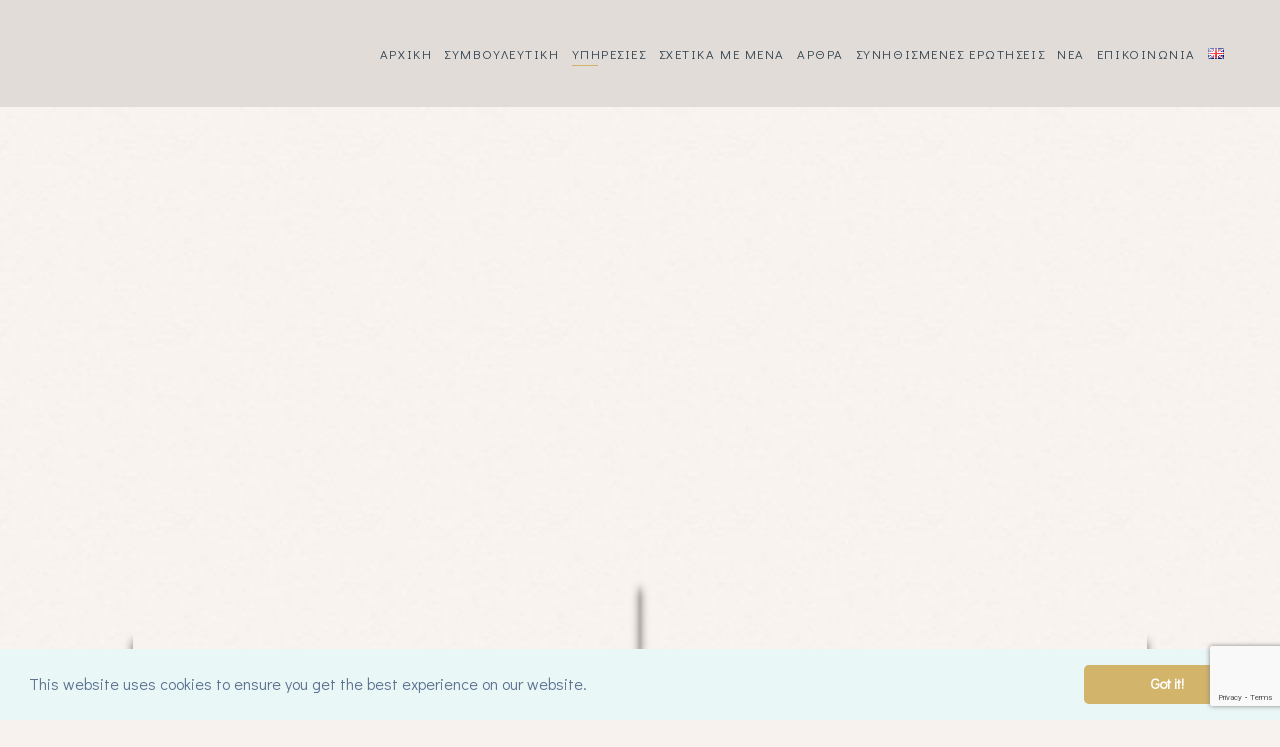

--- FILE ---
content_type: text/html; charset=UTF-8
request_url: https://synthesiscounselling.gr/psixiki-ygeia/
body_size: 27372
content:
<!DOCTYPE html><html lang="el" prefix="og: https://ogp.me/ns#"><head><meta charset="UTF-8"/><link rel="profile" href="http://gmpg.org/xfn/11"/><meta name="viewport" content="width=device-width,initial-scale=1,user-scalable=yes"><link media="all" href="https://synthesiscounselling.gr/wp-content/cache/autoptimize/css/autoptimize_1ee2d6b78606bff12eaa81e6ae16a161.css" rel="stylesheet" /><title>Ψυχική Υγεία - Synthesis Counselling</title><meta name="description" content="Η σωματική και η ψυχική υγεία είναι πολύ στενά συνδεδεμένες η μια με την άλλη. Υφίσταται ένα συνεχές που στη μια του άκρη βρίσκονται αυτοί που είναι"/><meta name="robots" content="follow, index, max-snippet:-1, max-video-preview:-1, max-image-preview:large"/><link rel="canonical" href="https://synthesiscounselling.gr/psixiki-ygeia/" /><meta property="og:locale" content="el_GR"><meta property="og:type" content="article"><meta property="og:title" content="Ψυχική Υγεία - Synthesis Counselling"><meta property="og:description" content="Η σωματική και η ψυχική υγεία είναι πολύ στενά συνδεδεμένες η μια με την άλλη. Υφίσταται ένα συνεχές που στη μια του άκρη βρίσκονται αυτοί που είναι"><meta property="og:url" content="https://synthesiscounselling.gr/psixiki-ygeia/"><meta property="og:site_name" content="Synthesis Counselling"><meta property="article:publisher" content="https://www.facebook.com/lydia.michael.tatti/"><meta property="og:updated_time" content="2021-01-28T16:18:55+02:00"><meta property="og:image" content="https://synthesiscounselling.gr/wp-content/uploads/2021/04/synthesiscounselling_social.png"><meta property="og:image:secure_url" content="https://synthesiscounselling.gr/wp-content/uploads/2021/04/synthesiscounselling_social.png"><meta property="og:image:width" content="615"><meta property="og:image:height" content="315"><meta property="og:image:alt" content="Synthesis Counselling"><meta property="og:image:type" content="image/png"><meta name="twitter:card" content="summary_large_image"><meta name="twitter:title" content="Ψυχική Υγεία - Synthesis Counselling"><meta name="twitter:description" content="Η σωματική και η ψυχική υγεία είναι πολύ στενά συνδεδεμένες η μια με την άλλη. Υφίσταται ένα συνεχές που στη μια του άκρη βρίσκονται αυτοί που είναι"><meta name="twitter:image" content="https://synthesiscounselling.gr/wp-content/uploads/2021/04/synthesiscounselling_social.png"> <script type="application/ld+json" class="rank-math-schema">{"@context":"https://schema.org","@graph":[{"@type":"Place","@id":"https://synthesiscounselling.gr/#place"},{"@type":["HealthAndBeautyBusiness","Organization"],"@id":"https://synthesiscounselling.gr/#organization","name":"Synthesis Counselling","url":"https://synthesiscounselling.gr","logo":{"@type":"ImageObject","url":"https://synthesiscounselling.gr/wp-content/uploads/2021/03/BLUE_LETTERS_mob.png"},"openingHours":["Monday,Tuesday,Wednesday,Thursday,Friday,Saturday,Sunday 09:00-17:00"],"location":{"@id":"https://synthesiscounselling.gr/#place"},"image":{"@type":"ImageObject","url":"https://synthesiscounselling.gr/wp-content/uploads/2021/03/BLUE_LETTERS_mob.png"}},{"@type":"WebSite","@id":"https://synthesiscounselling.gr/#website","url":"https://synthesiscounselling.gr","name":"Synthesis Counselling","publisher":{"@id":"https://synthesiscounselling.gr/#organization"},"inLanguage":"el"},{"@type":"ImageObject","@id":"https://synthesiscounselling.gr/psixiki-ygeia/#primaryImage","url":"https://synthesiscounselling.gr/wp-content/uploads/2021/04/synthesiscounselling_social.png","width":"615","height":"315"},{"@type":"WebPage","@id":"https://synthesiscounselling.gr/psixiki-ygeia/#webpage","url":"https://synthesiscounselling.gr/psixiki-ygeia/","name":"\u03a8\u03c5\u03c7\u03b9\u03ba\u03ae \u03a5\u03b3\u03b5\u03af\u03b1 - Synthesis Counselling","datePublished":"2020-12-22T14:59:44+02:00","dateModified":"2021-01-28T16:18:55+02:00","isPartOf":{"@id":"https://synthesiscounselling.gr/#website"},"primaryImageOfPage":{"@id":"https://synthesiscounselling.gr/psixiki-ygeia/#primaryImage"},"inLanguage":"el"},{"@type":"Article","headline":"\u03a8\u03c5\u03c7\u03b9\u03ba\u03ae \u03a5\u03b3\u03b5\u03af\u03b1 - Synthesis Counselling","datePublished":"2020-12-22T14:59:44+02:00","dateModified":"2021-01-28T16:18:55+02:00","author":{"@type":"Person","name":"synthesiscounselling"},"publisher":{"@id":"https://synthesiscounselling.gr/#organization"},"description":"\u0397 \u03c3\u03c9\u03bc\u03b1\u03c4\u03b9\u03ba\u03ae \u03ba\u03b1\u03b9 \u03b7 \u03c8\u03c5\u03c7\u03b9\u03ba\u03ae \u03c5\u03b3\u03b5\u03af\u03b1 \u03b5\u03af\u03bd\u03b1\u03b9 \u03c0\u03bf\u03bb\u03cd \u03c3\u03c4\u03b5\u03bd\u03ac \u03c3\u03c5\u03bd\u03b4\u03b5\u03b4\u03b5\u03bc\u03ad\u03bd\u03b5\u03c2 \u03b7 \u03bc\u03b9\u03b1 \u03bc\u03b5 \u03c4\u03b7\u03bd \u03ac\u03bb\u03bb\u03b7. \u03a5\u03c6\u03af\u03c3\u03c4\u03b1\u03c4\u03b1\u03b9 \u03ad\u03bd\u03b1 \u03c3\u03c5\u03bd\u03b5\u03c7\u03ad\u03c2 \u03c0\u03bf\u03c5 \u03c3\u03c4\u03b7 \u03bc\u03b9\u03b1 \u03c4\u03bf\u03c5 \u03ac\u03ba\u03c1\u03b7 \u03b2\u03c1\u03af\u03c3\u03ba\u03bf\u03bd\u03c4\u03b1\u03b9 \u03b1\u03c5\u03c4\u03bf\u03af \u03c0\u03bf\u03c5 \u03b5\u03af\u03bd\u03b1\u03b9","@id":"https://synthesiscounselling.gr/psixiki-ygeia/#richSnippet","isPartOf":{"@id":"https://synthesiscounselling.gr/psixiki-ygeia/#webpage"},"image":{"@id":"https://synthesiscounselling.gr/psixiki-ygeia/#primaryImage"},"inLanguage":"el","mainEntityOfPage":{"@id":"https://synthesiscounselling.gr/psixiki-ygeia/#webpage"}}]}</script> <link rel='dns-prefetch' href='//www.google.com' /><link rel='dns-prefetch' href='//fonts.googleapis.com' /><link rel='dns-prefetch' href='//s.w.org' /><link rel="alternate" type="application/rss+xml" title="Ροή RSS &raquo; Synthesis Counselling" href="https://synthesiscounselling.gr/feed/" /><link rel="alternate" type="application/rss+xml" title="Ροή Σχολίων &raquo; Synthesis Counselling" href="https://synthesiscounselling.gr/comments/feed/" /><style id='etienne-elated-modules-inline-css' type='text/css'>.page-id-5070 .eltdf-content { background-image: url(https://synthesiscounselling.gr/wp-content/uploads/2021/01/FONTO4.jpg);background-repeat: no-repeat;background-position: center 0;background-size: cover;}#eltdf-back-to-top>span:after { background-color: #344451;}#eltdf-back-to-top:hover>span:after { background-color: #8c8c8c;}</style><link rel='stylesheet' id='etienne-elated-google-fonts-css'  href='https://fonts.googleapis.com/css?family=Cormorant+Garamond%3A300%2C400%2C500%2C600%2C700%7CMontserrat%3A300%2C400%2C500%2C600%2C700%7CNunito+Sans%3A300%2C400%2C500%2C600%2C700&#038;subset=latin-ext&#038;ver=1.0.0' type='text/css' media='all' /> <script type='text/javascript' src='https://synthesiscounselling.gr/wp-includes/js/jquery/jquery.min.js?ver=3.5.1' id='jquery-core-js'></script> <link rel="https://api.w.org/" href="https://synthesiscounselling.gr/wp-json/" /><link rel="alternate" type="application/json" href="https://synthesiscounselling.gr/wp-json/wp/v2/pages/5070" /><link rel="EditURI" type="application/rsd+xml" title="RSD" href="https://synthesiscounselling.gr/xmlrpc.php?rsd" /><link rel="wlwmanifest" type="application/wlwmanifest+xml" href="https://synthesiscounselling.gr/wp-includes/wlwmanifest.xml" /><meta name="generator" content="WordPress 5.7.14" /><link rel='shortlink' href='https://synthesiscounselling.gr/?p=5070' /><link rel="alternate" type="application/json+oembed" href="https://synthesiscounselling.gr/wp-json/oembed/1.0/embed?url=https%3A%2F%2Fsynthesiscounselling.gr%2Fpsixiki-ygeia%2F" /><link rel="alternate" type="text/xml+oembed" href="https://synthesiscounselling.gr/wp-json/oembed/1.0/embed?url=https%3A%2F%2Fsynthesiscounselling.gr%2Fpsixiki-ygeia%2F&#038;format=xml" /><link rel="preconnect" href="https://fonts.gstatic.com"><link href="https://fonts.googleapis.com/css2?family=Didact+Gothic&display=swap" rel="stylesheet"><link rel="preconnect" href="https://fonts.gstatic.com"><link href="https://fonts.googleapis.com/css2?family=Source+Sans+Pro:ital,wght@0,200;0,300;0,400;0,600;0,700;0,900;1,200;1,300;1,400;1,600;1,700;1,900&display=swap" rel="stylesheet"><link rel="preconnect" href="https://fonts.gstatic.com"><link href="https://fonts.googleapis.com/css2?family=Ubuntu:ital,wght@0,300;0,400;0,500;0,700;1,300;1,400;1,500;1,700&display=swap" rel="stylesheet"><link rel="preconnect" href="https://fonts.gstatic.com"><link href="https://fonts.googleapis.com/css2?family=IBM+Plex+Sans:ital,wght@0,100;0,200;0,300;0,400;0,500;0,600;0,700;1,100;1,200;1,300;1,400;1,500;1,600;1,700&display=swap" rel="stylesheet">  <script async src="https://www.googletagmanager.com/gtag/js?id=G-CXFSNG5Z6S"></script> <link rel="stylesheet" type="text/css" href="https://cdn.jsdelivr.net/npm/cookieconsent@3/build/cookieconsent.min.css" /><link rel="alternate" href="https://synthesiscounselling.gr/psixiki-ygeia/" hreflang="el" /><link rel="alternate" href="https://synthesiscounselling.gr/en/mental-health/" hreflang="en" /><meta name="generator" content="Powered by WPBakery Page Builder - drag and drop page builder for WordPress."/><meta name="generator" content="Powered by Slider Revolution 6.2.23 - responsive, Mobile-Friendly Slider Plugin for WordPress with comfortable drag and drop interface." /><link rel="icon" href="https://synthesiscounselling.gr/wp-content/uploads/2020/12/cropped-BLUE_LETTERS-32x32.png" sizes="32x32" /><link rel="icon" href="https://synthesiscounselling.gr/wp-content/uploads/2020/12/cropped-BLUE_LETTERS-192x192.png" sizes="192x192" /><link rel="apple-touch-icon" href="https://synthesiscounselling.gr/wp-content/uploads/2020/12/cropped-BLUE_LETTERS-180x180.png" /><meta name="msapplication-TileImage" content="https://synthesiscounselling.gr/wp-content/uploads/2020/12/cropped-BLUE_LETTERS-270x270.png" /> <noscript><style>.wpb_animate_when_almost_visible { opacity: 1; }</style></noscript></head><body class="page-template-default page page-id-5070 etienne-core-1.0.4 etienne child-child-ver-1.0.0 etienne-ver-1.1 eltdf-smooth-scroll eltdf-smooth-page-transitions eltdf-smooth-page-transitions-preloader eltdf-grid-1100 eltdf-empty-google-api eltdf-wide-dropdown-menu-content-in-grid eltdf-fixed-on-scroll eltdf-dropdown-animate-height eltdf-header-standard eltdf-menu-area-shadow-disable eltdf-menu-area-in-grid-shadow-disable eltdf-menu-area-border-disable eltdf-menu-area-in-grid-border-disable eltdf-logo-area-border-disable eltdf-logo-area-in-grid-border-disable eltdf-header-vertical-shadow-disable eltdf-header-vertical-border-disable eltdf-side-menu-slide-from-right eltdf-default-mobile-header eltdf-sticky-up-mobile-header eltdf-search-covers-header wpb-js-composer js-comp-ver-6.4.1 vc_responsive" itemscope itemtype="http://schema.org/WebPage"><div class="eltdf-smooth-transition-loader eltdf-mimic-ajax"><div class="eltdf-st-loader"></div></div><section class="eltdf-side-menu"> <a class="eltdf-close-side-menu eltdf-close-side-menu-icon-pack" href="#"> <span aria-hidden="true" class="eltdf-icon-font-elegant icon_close "></span> </a><div id="text-10" class="widget eltdf-sidearea widget_text"><div class="textwidget"><h6>Get It Now</h6></div></div><div id="text-11" class="widget eltdf-sidearea widget_text"><div class="textwidget"><h3 class=\"textwidget\" style=\"text-align: center; margin: -38px 0 -23px 0;\"><span style=\"color: #ffffff;\">Modernist theme</span></h3></div></div><div id="text-17" class="widget eltdf-sidearea widget_text"><div class="textwidget"><p>Netus et malesuada fames ac. Eget gravida cum sociis natoque penatibus et magnis.</p></div></div><div class="widget eltdf-image-gallery-widget " ><div class="eltdf-image-gallery eltdf-grid-list eltdf-disable-bottom-space  eltdf-ig-grid-type eltdf-three-columns eltdf-small-space   eltdf-image-behavior-lightbox"><div class="eltdf-ig-inner eltdf-outer-space"><div class="eltdf-ig-image eltdf-item-space"><div class="eltdf-ig-image-inner"> <a itemprop="image" class="eltdf-ig-lightbox" href="" data-rel="prettyPhoto[image_gallery_pretty_photo-994]" title=""> </a></div></div><div class="eltdf-ig-image eltdf-item-space"><div class="eltdf-ig-image-inner"> <a itemprop="image" class="eltdf-ig-lightbox" href="" data-rel="prettyPhoto[image_gallery_pretty_photo-994]" title=""> </a></div></div><div class="eltdf-ig-image eltdf-item-space"><div class="eltdf-ig-image-inner"> <a itemprop="image" class="eltdf-ig-lightbox" href="" data-rel="prettyPhoto[image_gallery_pretty_photo-994]" title=""> </a></div></div><div class="eltdf-ig-image eltdf-item-space"><div class="eltdf-ig-image-inner"> <a itemprop="image" class="eltdf-ig-lightbox" href="" data-rel="prettyPhoto[image_gallery_pretty_photo-994]" title=""> </a></div></div><div class="eltdf-ig-image eltdf-item-space"><div class="eltdf-ig-image-inner"> <a itemprop="image" class="eltdf-ig-lightbox" href="" data-rel="prettyPhoto[image_gallery_pretty_photo-994]" title=""> </a></div></div><div class="eltdf-ig-image eltdf-item-space"><div class="eltdf-ig-image-inner"> <a itemprop="image" class="eltdf-ig-lightbox" href="" data-rel="prettyPhoto[image_gallery_pretty_photo-994]" title=""> </a></div></div></div></div></div> <a class="eltdf-social-icon-widget-holder eltdf-icon-has-hover"  style="color: #ac8c67;;font-size: 11px;margin: 0 10px 0 0;" href="https://www.facebook.com/Elated-Themes-1889004714470831/" target="_blank"> <span>FB.</span> </a> <a class="eltdf-social-icon-widget-holder eltdf-icon-has-hover"  style="color: #ac8c67;;font-size: 11px;margin: 0 10px 0 0;" href="https://www.pinterest.com/elatedhemes/" target="_blank"> <span>PIN.</span> </a> <a class="eltdf-social-icon-widget-holder eltdf-icon-has-hover"  style="color: #ac8c67;;font-size: 11px;margin: 0 10px 0 0;" href="https://www.behance.net/elatedhemeb954" target="_blank"> <span>BE.</span> </a> <a class="eltdf-social-icon-widget-holder eltdf-icon-has-hover"  style="color: #ac8c67;;font-size: 11px;margin: 0 10px 0 0;" href="https://www.instagram.com/elatedthemes/" target="_blank"> <span>INST.</span> </a> <a class="eltdf-social-icon-widget-holder eltdf-icon-has-hover"  style="color: #ac8c67;;font-size: 11px" href="https://twitter.com/ElatedThemes?lang=en" target="_blank"> <span>TW.</span> </a></section><div class="eltdf-wrapper"><div class="eltdf-wrapper-inner"><header class="eltdf-page-header"><div class="eltdf-fixed-wrapper"><div class="eltdf-menu-area eltdf-menu-right"><div class="eltdf-vertical-align-containers"><div class="eltdf-position-left"><div class="eltdf-position-left-inner"><div class="eltdf-logo-wrapper"> <a itemprop="url" href="https://synthesiscounselling.gr/" style="height: 69px;"> <noscript><img itemprop="image" class="eltdf-normal-logo" src="https://synthesiscounselling.gr/wp-content/uploads/2020/12/BLUE_LETTERS.png"  alt="logo"/></noscript><img itemprop="image" class="lazyload eltdf-normal-logo" src='data:image/svg+xml,%3Csvg%20xmlns=%22http://www.w3.org/2000/svg%22%20viewBox=%220%200%20210%20140%22%3E%3C/svg%3E' data-src="https://synthesiscounselling.gr/wp-content/uploads/2020/12/BLUE_LETTERS.png"  alt="logo"/> <noscript><img itemprop="image" class="eltdf-dark-logo" src="https://synthesiscounselling.gr/wp-content/uploads/2020/12/BLUE_LETTERS.png"  alt="dark logo"/></noscript><img itemprop="image" class="lazyload eltdf-dark-logo" src='data:image/svg+xml,%3Csvg%20xmlns=%22http://www.w3.org/2000/svg%22%20viewBox=%220%200%20210%20140%22%3E%3C/svg%3E' data-src="https://synthesiscounselling.gr/wp-content/uploads/2020/12/BLUE_LETTERS.png"  alt="dark logo"/> </a></div></div></div><div class="eltdf-position-right"><div class="eltdf-position-right-inner"><nav class="eltdf-main-menu eltdf-drop-down eltdf-default-nav"><ul id="menu-main-menusynthesis-gr" class="clearfix"><li id="nav-menu-item-4729" class="menu-item menu-item-type-custom menu-item-object-custom  narrow"><a href="/" class=""><span class="item_outer"><span class="item_text">ΑΡΧΙΚΗ</span></span></a></li><li id="nav-menu-item-4730" class="menu-item menu-item-type-custom menu-item-object-custom menu-item-has-children  has_sub narrow"><a href="/simvouleutiki/" class=""><span class="item_outer"><span class="item_text">ΣΥΜΒΟΥΛΕΥΤΙΚΗ</span><i class="eltdf-menu-arrow fa fa-angle-down"></i></span></a><div class="second"><div class="inner"><ul><li id="nav-menu-item-4731" class="menu-item menu-item-type-custom menu-item-object-custom "><a href="/sinthetiki-proseggisi" class=""><span class="item_outer"><span class="item_text">ΣΥΝΘΕΤΙΚΗ ΠΡΟΣΕΓΓΙΣΗ</span></span></a></li><li id="nav-menu-item-4732" class="menu-item menu-item-type-custom menu-item-object-custom "><a href="/psixotherapeutiki-proseggisi-gestalt/" class=""><span class="item_outer"><span class="item_text">ΨΥΧΟΘΕΡΑΠΕΥΤΙΚΗ ΠΡΟΣΕΓΓΙΣΗ GESTALT</span></span></a></li></ul></div></div></li><li id="nav-menu-item-4733" class="menu-item menu-item-type-custom menu-item-object-custom current-menu-ancestor current-menu-parent menu-item-has-children eltdf-active-item has_sub narrow"><a href="/ypiresies" class=" current "><span class="item_outer"><span class="item_text">ΥΠΗΡΕΣΙΕΣ</span><i class="eltdf-menu-arrow fa fa-angle-down"></i></span></a><div class="second"><div class="inner"><ul><li id="nav-menu-item-4734" class="menu-item menu-item-type-custom menu-item-object-custom current-menu-item "><a href="/psixiki-ygeia/" class=""><span class="item_outer"><span class="item_text">ΨΥΧΙΚΗ ΥΓΕΙΑ</span></span></a></li><li id="nav-menu-item-4735" class="menu-item menu-item-type-custom menu-item-object-custom menu-item-has-children sub"><a href="/anaparagogiki-ugeia/" class=""><span class="item_outer"><span class="item_text">ΥΓΕΙΑ</span></span></a><ul><li id="nav-menu-item-4736" class="menu-item menu-item-type-custom menu-item-object-custom "><a href="/astheneia/" class=""><span class="item_outer"><span class="item_text">ΑΣΘΕΝΕΙΑ</span></span></a></li><li id="nav-menu-item-4737" class="menu-item menu-item-type-custom menu-item-object-custom "><a href="/anaparwgiki-ugeia/" class=""><span class="item_outer"><span class="item_text">ΑΝΑΠΑΡΑΓΩΓΙΚΗ ΥΓΕΙΑ</span></span></a></li></ul></li><li id="nav-menu-item-4738" class="menu-item menu-item-type-custom menu-item-object-custom menu-item-has-children sub"><a href="/simvouleutiki-goneon/" class=""><span class="item_outer"><span class="item_text">ΣΥΜΒΟΥΛΕΥΤΙΚΗ ΓΟΝΕΩΝ</span></span></a><ul><li id="nav-menu-item-4739" class="menu-item menu-item-type-custom menu-item-object-custom "><a href="/mellontikoi-goneis/" class=""><span class="item_outer"><span class="item_text">ΜΕΛΛΟΝΤΙΚΟΙ ΓΟΝΕΙΣ</span></span></a></li><li id="nav-menu-item-4740" class="menu-item menu-item-type-custom menu-item-object-custom "><a href="/omades-gonewn/" class=""><span class="item_outer"><span class="item_text">ΟΜΑΔΕΣ ΓΟΝΕΩΝ</span></span></a></li></ul></li><li id="nav-menu-item-4741" class="menu-item menu-item-type-custom menu-item-object-custom "><a href="/simvouleutiki-tritis-ilikias/" class=""><span class="item_outer"><span class="item_text">ΣΥΜΒΟΥΛΕΥΤΙΚΗ ΤΡΙΤΗΣ ΗΛΙΚΙΑΣ</span></span></a></li><li id="nav-menu-item-4742" class="menu-item menu-item-type-custom menu-item-object-custom menu-item-has-children sub"><a href="/simvouleutiki-karieras/" class=""><span class="item_outer"><span class="item_text">ΣΥΜΒΟΥΛΕΥΤΙΚΗ ΚΑΡΙΕΡΑΣ</span></span></a><ul><li id="nav-menu-item-4743" class="menu-item menu-item-type-custom menu-item-object-custom "><a href="/epaggelmatikos-prosanatolismos/" class=""><span class="item_outer"><span class="item_text">ΕΠΑΓΓΕΛΜΑΤΙΚΟΣ ΠΡΟΣΑΝΑΤΟΛΙΣΜΟΣ</span></span></a></li><li id="nav-menu-item-4744" class="menu-item menu-item-type-custom menu-item-object-custom "><a href="/simvouleutiki-stadiodromias/" class=""><span class="item_outer"><span class="item_text">ΣΥΜΒΟΥΛΕΥΤΙΚΗ ΣΤΑΔΙΟΔΡΟΜΙΑΣ</span></span></a></li><li id="nav-menu-item-4745" class="menu-item menu-item-type-custom menu-item-object-custom "><a href="/diaxeirisi-karieras/" class=""><span class="item_outer"><span class="item_text">ΔΙΑΧΕΙΡΙΣΗ ΚΑΡΙΕΡΑΣ</span></span></a></li><li id="nav-menu-item-4746" class="menu-item menu-item-type-custom menu-item-object-custom "><a href="/sintaksiodotisi/" class=""><span class="item_outer"><span class="item_text">ΣΥΝΤΑΞΙΟΔΟΤΗΣΗ</span></span></a></li></ul></li><li id="nav-menu-item-4747" class="menu-item menu-item-type-custom menu-item-object-custom menu-item-has-children sub"><a href="/prosopiki-anaptiksi/" class=""><span class="item_outer"><span class="item_text">ΠΡΟΣΩΠΙΚΗ ΑΝΑΠΤΥΞΗ</span></span></a><ul><li id="nav-menu-item-4748" class="menu-item menu-item-type-custom menu-item-object-custom "><a href="/sxeseis/" class=""><span class="item_outer"><span class="item_text">ΣΧΕΣΕΙΣ</span></span></a></li><li id="nav-menu-item-4749" class="menu-item menu-item-type-custom menu-item-object-custom "><a href="/omades-autognwsias/" class=""><span class="item_outer"><span class="item_text">ΟΜΑΔΕΣ ΑΥΤΟΓΝΩΣΙΑΣ</span></span></a></li></ul></li></ul></div></div></li><li id="nav-menu-item-4750" class="menu-item menu-item-type-custom menu-item-object-custom  narrow"><a href="/sxetika-me-mena" class=""><span class="item_outer"><span class="item_text">ΣΧΕΤΙΚΑ ΜΕ ΜΕΝΑ</span></span></a></li><li id="nav-menu-item-4751" class="menu-item menu-item-type-custom menu-item-object-custom  narrow"><a href="/arthra" class=""><span class="item_outer"><span class="item_text">ΑΡΘΡΑ</span></span></a></li><li id="nav-menu-item-4752" class="menu-item menu-item-type-custom menu-item-object-custom  narrow"><a href="/sinithismenes-erotiseis/" class=""><span class="item_outer"><span class="item_text">ΣΥΝΗΘΙΣΜΕΝΕΣ ΕΡΩΤΗΣΕΙΣ</span></span></a></li><li id="nav-menu-item-6119" class="menu-item menu-item-type-custom menu-item-object-custom  narrow"><a href="/nea/" class=""><span class="item_outer"><span class="item_text">ΝΕΑ</span></span></a></li><li id="nav-menu-item-4754" class="menu-item menu-item-type-custom menu-item-object-custom  narrow"><a href="/epikoinoniste-mazi-mas/" class=""><span class="item_outer"><span class="item_text">ΕΠΙΚΟΙΝΩΝΙΑ</span></span></a></li><li id="nav-menu-item-4796-en" class="lang-item lang-item-56 lang-item-en lang-item-first menu-item menu-item-type-custom menu-item-object-custom  narrow"><a href="https://synthesiscounselling.gr/en/mental-health/" class=""><span class="item_outer"><span class="item_text"><img src="[data-uri]" alt="English" width="16" height="11" style="width: 16px; height: 11px;" /></span></span></a></li></ul></nav></div></div></div></div></div><form action="https://synthesiscounselling.gr/" class="eltdf-search-cover" method="get"><div class="eltdf-form-holder-outer"><div class="eltdf-form-holder"><div class="eltdf-form-holder-inner"> <input type="text" placeholder="Search..." name="s" class="eltdf_search_field" autocomplete="off" required /> <a class="eltdf-search-close eltdf-search-close-icon-pack" href="#"> <span aria-hidden="true" class="eltdf-icon-font-elegant icon_close " ></span> </a></div></div></div></form></header><header class="eltdf-mobile-header"><div class="eltdf-mobile-header-inner"><div class="eltdf-mobile-header-holder"><div class="eltdf-grid"><div class="eltdf-vertical-align-containers"><div class="eltdf-vertical-align-containers"><div class="eltdf-position-left"><div class="eltdf-position-left-inner"><div class="eltdf-mobile-logo-wrapper"> <a itemprop="url" href="https://synthesiscounselling.gr/" style="height: 34px"> <noscript><img itemprop="image" src="https://synthesiscounselling.gr/wp-content/uploads/2021/03/BLUE_LETTERS_mob.png"  alt="Mobile Logo"/></noscript><img class="lazyload" itemprop="image" src='data:image/svg+xml,%3Csvg%20xmlns=%22http://www.w3.org/2000/svg%22%20viewBox=%220%200%20210%20140%22%3E%3C/svg%3E' data-src="https://synthesiscounselling.gr/wp-content/uploads/2021/03/BLUE_LETTERS_mob.png"  alt="Mobile Logo"/> </a></div></div></div><div class="eltdf-position-right"><div class="eltdf-position-right-inner"><div id="categories-2" class="widget widget_categories eltdf-right-from-mobile-logo"><h2 class="widgettitle">Kατηγορίες</h2><ul><li class="cat-item cat-item-104"><a href="https://synthesiscounselling.gr/category/blog/">blog</a></li></ul></div><div class="eltdf-mobile-menu-opener eltdf-mobile-menu-opener-icon-pack"> <a href="javascript:void(0)"> <span class="eltdf-mobile-menu-icon"> <span aria-hidden="true" class="eltdf-icon-font-elegant icon_menu "></span> </span> </a></div></div></div></div></div></div></div><nav class="eltdf-mobile-nav" role="navigation" aria-label="Mobile Menu"><div class="eltdf-grid"><ul id="menu-main-menusynthesis-gr-1" class=""><li id="mobile-menu-item-4729" class="menu-item menu-item-type-custom menu-item-object-custom "><a href="/" class=""><span>ΑΡΧΙΚΗ</span></a></li><li id="mobile-menu-item-4730" class="menu-item menu-item-type-custom menu-item-object-custom menu-item-has-children  has_sub"><a href="/simvouleutiki/" class=""><span>ΣΥΜΒΟΥΛΕΥΤΙΚΗ</span></a><span class="mobile_arrow"><span aria-hidden="true" class="eltdf-icon-font-elegant arrow_carrot-right eltdf-icon-element" style=""></span></span><ul class="sub_menu"><li id="mobile-menu-item-4731" class="menu-item menu-item-type-custom menu-item-object-custom "><a href="/sinthetiki-proseggisi" class=""><span>ΣΥΝΘΕΤΙΚΗ ΠΡΟΣΕΓΓΙΣΗ</span></a></li><li id="mobile-menu-item-4732" class="menu-item menu-item-type-custom menu-item-object-custom "><a href="/psixotherapeutiki-proseggisi-gestalt/" class=""><span>ΨΥΧΟΘΕΡΑΠΕΥΤΙΚΗ ΠΡΟΣΕΓΓΙΣΗ GESTALT</span></a></li></ul></li><li id="mobile-menu-item-4733" class="menu-item menu-item-type-custom menu-item-object-custom current-menu-ancestor current-menu-parent menu-item-has-children eltdf-active-item has_sub"><a href="/ypiresies" class=" current "><span>ΥΠΗΡΕΣΙΕΣ</span></a><span class="mobile_arrow"><span aria-hidden="true" class="eltdf-icon-font-elegant arrow_carrot-right eltdf-icon-element" style=""></span></span><ul class="sub_menu"><li id="mobile-menu-item-4734" class="menu-item menu-item-type-custom menu-item-object-custom current-menu-item "><a href="/psixiki-ygeia/" class=""><span>ΨΥΧΙΚΗ ΥΓΕΙΑ</span></a></li><li id="mobile-menu-item-4735" class="menu-item menu-item-type-custom menu-item-object-custom menu-item-has-children  has_sub"><a href="/anaparagogiki-ugeia/" class=""><span>ΥΓΕΙΑ</span></a><span class="mobile_arrow"><span aria-hidden="true" class="eltdf-icon-font-elegant arrow_carrot-right eltdf-icon-element" style=""></span></span><ul class="sub_menu"><li id="mobile-menu-item-4736" class="menu-item menu-item-type-custom menu-item-object-custom "><a href="/astheneia/" class=""><span>ΑΣΘΕΝΕΙΑ</span></a></li><li id="mobile-menu-item-4737" class="menu-item menu-item-type-custom menu-item-object-custom "><a href="/anaparwgiki-ugeia/" class=""><span>ΑΝΑΠΑΡΑΓΩΓΙΚΗ ΥΓΕΙΑ</span></a></li></ul></li><li id="mobile-menu-item-4738" class="menu-item menu-item-type-custom menu-item-object-custom menu-item-has-children  has_sub"><a href="/simvouleutiki-goneon/" class=""><span>ΣΥΜΒΟΥΛΕΥΤΙΚΗ ΓΟΝΕΩΝ</span></a><span class="mobile_arrow"><span aria-hidden="true" class="eltdf-icon-font-elegant arrow_carrot-right eltdf-icon-element" style=""></span></span><ul class="sub_menu"><li id="mobile-menu-item-4739" class="menu-item menu-item-type-custom menu-item-object-custom "><a href="/mellontikoi-goneis/" class=""><span>ΜΕΛΛΟΝΤΙΚΟΙ ΓΟΝΕΙΣ</span></a></li><li id="mobile-menu-item-4740" class="menu-item menu-item-type-custom menu-item-object-custom "><a href="/omades-gonewn/" class=""><span>ΟΜΑΔΕΣ ΓΟΝΕΩΝ</span></a></li></ul></li><li id="mobile-menu-item-4741" class="menu-item menu-item-type-custom menu-item-object-custom "><a href="/simvouleutiki-tritis-ilikias/" class=""><span>ΣΥΜΒΟΥΛΕΥΤΙΚΗ ΤΡΙΤΗΣ ΗΛΙΚΙΑΣ</span></a></li><li id="mobile-menu-item-4742" class="menu-item menu-item-type-custom menu-item-object-custom menu-item-has-children  has_sub"><a href="/simvouleutiki-karieras/" class=""><span>ΣΥΜΒΟΥΛΕΥΤΙΚΗ ΚΑΡΙΕΡΑΣ</span></a><span class="mobile_arrow"><span aria-hidden="true" class="eltdf-icon-font-elegant arrow_carrot-right eltdf-icon-element" style=""></span></span><ul class="sub_menu"><li id="mobile-menu-item-4743" class="menu-item menu-item-type-custom menu-item-object-custom "><a href="/epaggelmatikos-prosanatolismos/" class=""><span>ΕΠΑΓΓΕΛΜΑΤΙΚΟΣ ΠΡΟΣΑΝΑΤΟΛΙΣΜΟΣ</span></a></li><li id="mobile-menu-item-4744" class="menu-item menu-item-type-custom menu-item-object-custom "><a href="/simvouleutiki-stadiodromias/" class=""><span>ΣΥΜΒΟΥΛΕΥΤΙΚΗ ΣΤΑΔΙΟΔΡΟΜΙΑΣ</span></a></li><li id="mobile-menu-item-4745" class="menu-item menu-item-type-custom menu-item-object-custom "><a href="/diaxeirisi-karieras/" class=""><span>ΔΙΑΧΕΙΡΙΣΗ ΚΑΡΙΕΡΑΣ</span></a></li><li id="mobile-menu-item-4746" class="menu-item menu-item-type-custom menu-item-object-custom "><a href="/sintaksiodotisi/" class=""><span>ΣΥΝΤΑΞΙΟΔΟΤΗΣΗ</span></a></li></ul></li><li id="mobile-menu-item-4747" class="menu-item menu-item-type-custom menu-item-object-custom menu-item-has-children  has_sub"><a href="/prosopiki-anaptiksi/" class=""><span>ΠΡΟΣΩΠΙΚΗ ΑΝΑΠΤΥΞΗ</span></a><span class="mobile_arrow"><span aria-hidden="true" class="eltdf-icon-font-elegant arrow_carrot-right eltdf-icon-element" style=""></span></span><ul class="sub_menu"><li id="mobile-menu-item-4748" class="menu-item menu-item-type-custom menu-item-object-custom "><a href="/sxeseis/" class=""><span>ΣΧΕΣΕΙΣ</span></a></li><li id="mobile-menu-item-4749" class="menu-item menu-item-type-custom menu-item-object-custom "><a href="/omades-autognwsias/" class=""><span>ΟΜΑΔΕΣ ΑΥΤΟΓΝΩΣΙΑΣ</span></a></li></ul></li></ul></li><li id="mobile-menu-item-4750" class="menu-item menu-item-type-custom menu-item-object-custom "><a href="/sxetika-me-mena" class=""><span>ΣΧΕΤΙΚΑ ΜΕ ΜΕΝΑ</span></a></li><li id="mobile-menu-item-4751" class="menu-item menu-item-type-custom menu-item-object-custom "><a href="/arthra" class=""><span>ΑΡΘΡΑ</span></a></li><li id="mobile-menu-item-4752" class="menu-item menu-item-type-custom menu-item-object-custom "><a href="/sinithismenes-erotiseis/" class=""><span>ΣΥΝΗΘΙΣΜΕΝΕΣ ΕΡΩΤΗΣΕΙΣ</span></a></li><li id="mobile-menu-item-6119" class="menu-item menu-item-type-custom menu-item-object-custom "><a href="/nea/" class=""><span>ΝΕΑ</span></a></li><li id="mobile-menu-item-4754" class="menu-item menu-item-type-custom menu-item-object-custom "><a href="/epikoinoniste-mazi-mas/" class=""><span>ΕΠΙΚΟΙΝΩΝΙΑ</span></a></li><li id="mobile-menu-item-4796-en" class="lang-item lang-item-56 lang-item-en lang-item-first menu-item menu-item-type-custom menu-item-object-custom "><a href="https://synthesiscounselling.gr/en/mental-health/" class=""><span><img src="[data-uri]" alt="English" width="16" height="11" style="width: 16px; height: 11px;" /></span></a></li></ul></div></nav></div><form action="https://synthesiscounselling.gr/" class="eltdf-search-cover" method="get"><div class="eltdf-form-holder-outer"><div class="eltdf-form-holder"><div class="eltdf-form-holder-inner"> <input type="text" placeholder="Search..." name="s" class="eltdf_search_field" autocomplete="off" required /> <a class="eltdf-search-close eltdf-search-close-icon-pack" href="#"> <span aria-hidden="true" class="eltdf-icon-font-elegant icon_close " ></span> </a></div></div></div></form></header> <a id='eltdf-back-to-top' href='#'> <span class="eltdf-icon-stack"> <span aria-hidden="true" class="eltdf-icon-font-elegant arrow_carrot-up  "></span> </span> </a><div class="eltdf-content" ><div class="eltdf-content-inner"><div class="eltdf-container eltdf-default-page-template"><div class="eltdf-container-inner clearfix"><div class="eltdf-grid-row "><div class="eltdf-page-content-holder eltdf-grid-col-12"><div data-vc-full-width="true" data-vc-full-width-init="false" data-vc-stretch-content="true" class="vc_row wpb_row vc_row-fluid vc_custom_1611317811783 vc_row-has-fill vc_row-no-padding vc_row-o-full-height vc_row-o-columns-middle vc_row-flex" ><div class="wpb_column vc_column_container vc_col-sm-12"><div class="vc_column-inner"><div class="wpb_wrapper"><div class="vc_row wpb_row vc_inner vc_row-fluid" ><div class="wpb_column vc_column_container vc_col-sm-12"><div class="vc_column-inner"><div class="wpb_wrapper"><div  class="wpb_single_image wpb_content_element vc_align_center"><figure class="wpb_wrapper vc_figure"><div class="vc_single_image-wrapper vc_box_shadow_3d  vc_box_border_grey"><noscript><img width="1024" height="604" src="https://synthesiscounselling.gr/wp-content/uploads/2020/12/mental-health-1024x604.jpg" class="vc_single_image-img attachment-large" alt="img-mental-health" srcset="https://synthesiscounselling.gr/wp-content/uploads/2020/12/mental-health-1024x604.jpg 1024w, https://synthesiscounselling.gr/wp-content/uploads/2020/12/mental-health-300x177.jpg 300w, https://synthesiscounselling.gr/wp-content/uploads/2020/12/mental-health-768x453.jpg 768w, https://synthesiscounselling.gr/wp-content/uploads/2020/12/mental-health-1536x906.jpg 1536w, https://synthesiscounselling.gr/wp-content/uploads/2020/12/mental-health.jpg 1920w" sizes="(max-width: 1024px) 100vw, 1024px" / title="Ψυχική Υγεία 1"></noscript><img width="1024" height="604" src='data:image/svg+xml,%3Csvg%20xmlns=%22http://www.w3.org/2000/svg%22%20viewBox=%220%200%201024%20604%22%3E%3C/svg%3E' data-src="https://synthesiscounselling.gr/wp-content/uploads/2020/12/mental-health-1024x604.jpg" class="lazyload vc_single_image-img attachment-large" alt="img-mental-health" data-srcset="https://synthesiscounselling.gr/wp-content/uploads/2020/12/mental-health-1024x604.jpg 1024w, https://synthesiscounselling.gr/wp-content/uploads/2020/12/mental-health-300x177.jpg 300w, https://synthesiscounselling.gr/wp-content/uploads/2020/12/mental-health-768x453.jpg 768w, https://synthesiscounselling.gr/wp-content/uploads/2020/12/mental-health-1536x906.jpg 1536w, https://synthesiscounselling.gr/wp-content/uploads/2020/12/mental-health.jpg 1920w" data-sizes="(max-width: 1024px) 100vw, 1024px" / title="Ψυχική Υγεία 1"></div></figure></div></div></div></div></div><div class="vc_row wpb_row vc_inner vc_row-fluid" ><div class="wpb_column vc_column_container vc_col-sm-12"><div class="vc_column-inner"><div class="wpb_wrapper"><div class="wpb_text_column wpb_content_element " ><div class="wpb_wrapper"><h2 style="text-align: center; font-family: 'Didact Gothic', sans-serif!important;">Ψυχική Υγεία</h2></div></div><div class="vc_empty_space"   style="height: 32px"><span class="vc_empty_space_inner"></span></div></div></div></div></div><div class="eltdf-row-grid-section-wrapper " ><div class="eltdf-row-grid-section"><div class="vc_row wpb_row vc_inner vc_row-fluid vc_custom_1611839925624" ><div class="wpb_column vc_column_container vc_col-sm-12"><div class="vc_column-inner"><div class="wpb_wrapper"><div class="wpb_text_column wpb_content_element " ><div class="wpb_wrapper"><p style="text-align: justify;">Η σωματική και η ψυχική υγεία είναι πολύ στενά συνδεδεμένες η μια με την άλλη. Υφίσταται ένα συνεχές που στη μια του άκρη βρίσκονται αυτοί που είναι εξαιρετικά υγιείς  ή άτομα που διαθέτουν ένα εξαιρετικά υψηλό βαθμό υγείας και στην άλλη του άκρη βρίσκονται σοβαρά ασθενείς ή άτομα με πολύ χαμηλή λειτουργικότητα. Οι περισσότεροι από εμάς πάντως βρισκόμαστε και λειτουργούμε κάπου στην μέση αυτών των δύο άκρων.</p><p style="text-align: justify;">Στην πορεία της ζωής μας συναντάμε διάφορους «στρεσσογόνους» παράγοντες και η ικανότητά μας να ανταπεξέλθουμε συνεχώς δοκιμάζεται καθώς προσπαθούμε να προσαρμοστούμε αποτελεσματικά σε αυτούς. Έτσι, όταν μιλάμε για ψυχική υγεία, αναφερόμαστε στην <strong>ικανότητά μας να ανταπεξερχόμαστε και να προσαρμοζόμαστε με θετικό τρόπο στα στρεσσογόνα συμβάντα της ζωής μας</strong>.</p><p style="text-align: justify;">Ένα άτομο που έχει υψηλό επίπεδο ψυχικής υγείας χαρακτηρίζεται από ικανοποίηση για το ποιο είναι και για το στάδιο της ζωής στο οποίο βρίσκεται. Είναι ικανό να φτιάξει δεσμούς οικειότητας, να αγαπήσει και να αγαπηθεί χωρίς να βιώνει φόβο ότι θα χάσει την ανεξαρτησία του. Χαρακτηρίζεται από ευελιξία και διάθεση να δοκιμάσει κάτι καινούργιο και άγνωστο σε μια διαδικασία συνεχούς εκμάθησης. Η ζωή για το άτομο αυτό βιώνεται  ως ουσιώδης και οι σημαντικές στιγμές της χαρακτηρίζονται ως πολύτιμες.</p><p style="text-align: justify;">Ένα άτομο που έχει υψηλό επίπεδο ψυχικής υγείας, ακόμα και σε συνθήκες όπου βιώνει στεναχώρια, άγχος ή κάποιον άλλο ψυχικό πόνο, φαίνεται να βρίσκει τρόπους αντιμετώπισης, να κινητοποιεί αποτελεσματικά τα εσωτερικά αποθέματά του, να ξεπερνάει τα αρνητικά και να συνεχίζει την ζωή του. Η αντιξοότητα βιώνεται ως μια πρόκληση και μια ευκαιρία για προσωπική ανάπτυξη.</p><p style="text-align: justify;">Κατά τη διάρκεια της ενήλικης ζωής υπάρχουν κάποιοι παράγοντες που ενέχουν <strong>κινδύνους</strong> για την ψυχική υγεία και ευεξία του ατόμου οι οποίοι μπορεί να είναι είτε εσωτερικοί (ενδο-προσωπικοί και δια-προσωπικοί) είτε εξωτερικοί (του περιβάλλοντος), και που μπορεί να οδηγήσουν το άτομο να βιώνει έντονη ψυχική οδύνη, άγχος ή/και κατάθλιψη.</p><p style="text-align: justify;">Σε αυτές τις περιπτώσεις <strong>η συμβουλευτική διαδικασία μπορεί να στηρίξει το άτομο να ανακτήσει τις δυνάμεις του και να κινητοποιήσει τα εσωτερικά του αποθέματα</strong> (καθώς και τις εξωτερικές πηγές στήριξης) ώστε να διαχειρίζεται και να αντιμετωπίζει τα μικρά και μεγαλύτερα εμπόδια στη ζωή του, και να βιώνει χαρά.</p></div></div></div></div></div></div></div></div><div class="vc_row wpb_row vc_inner vc_row-fluid" ><div class="wpb_column vc_column_container vc_col-sm-4"><div class="vc_column-inner"><div class="wpb_wrapper"></div></div></div><div class="wpb_column vc_column_container vc_col-sm-4"><div class="vc_column-inner"><div class="wpb_wrapper"><section class="vc_cta3-container"><div class="vc_general vc_cta3 vc_cta3-style-3d vc_cta3-shape-rounded vc_cta3-align-center vc_cta3-color-classic vc_cta3-icon-size-md  wpb_animate_when_almost_visible wpb_appear appear vc_custom_1611839934031"><div class="vc_cta3_content-container"><div class="vc_cta3-content"><header class="vc_cta3-content-header"></header><p align="center"><em><span style="font-size: medium;"><span lang="en-US">The most beautiful people we have known are those who have known defeat, known suffering, known struggle, known loss, and have found their way out of those depths</span></span></em></p><p align="center"><strong><span style="font-size: medium;">Elisabeth Kübler-Ross</span></strong></p></div></div></div></section></div></div></div><div class="wpb_column vc_column_container vc_col-sm-4"><div class="vc_column-inner"><div class="wpb_wrapper"></div></div></div></div></div></div></div></div><div class="vc_row-full-width vc_clearfix"></div></div></div></div></div></div></div><footer class="eltdf-page-footer "><div class="eltdf-footer-top-holder"><div class="eltdf-footer-top-inner eltdf-grid"><div class="eltdf-grid-row eltdf-footer-top-alignment-left"><div class="eltdf-column-content eltdf-grid-col-4"><div id="text-5" class="widget eltdf-footer-column-1 widget_text"><div class="eltdf-widget-title-holder"><h4 class="eltdf-widget-title">Επικοινωνία</h4></div><div class="textwidget"><div style="margin-top: 4px;"><a href="mailto:synthesiscounselling@gmail.com">synthesiscounselling@gmail.com</a><br /> κιν. +30 6974 119972</div></div></div> <a class="eltdf-social-icon-widget-holder eltdf-icon-has-hover"  style="color: #d2b46b;;font-size: 25px;margin: 0 10px 0 0;" href="https://www.facebook.com/lydia.michael.tatti" target="_blank"> <span class="eltdf-social-icon-widget  social_facebook_circle     "></span> </a> <a class="eltdf-social-icon-widget-holder eltdf-icon-has-hover"  style="color: #d2b46b;;font-size: 25px;margin: 0 10px 0 0;" href="https://www.instagram.com/accounts/login/?next=/synthesiscounselling" target="_blank"> <span class="eltdf-social-icon-widget  social_instagram_circle     "></span> </a> <a class="eltdf-social-icon-widget-holder eltdf-icon-has-hover"  style="color: #d2b46b;;font-size: 25px;margin: 0 10px 0 0;" href="https://www.linkedin.com/in/lydia-michael-tatti-b5128112/?locale=el_GR" target="_blank"> <span class="eltdf-social-icon-widget  social_linkedin_circle     "></span> </a><div class="widget eltdf-separator-widget"><div class="eltdf-separator-holder clearfix  eltdf-separator-center eltdf-separator-full-width"><div class="eltdf-separator" style="border-style: solid"></div></div></div><div id="text-21" class="widget eltdf-footer-column-1 widget_text"><div class="textwidget"><p><a href="/oroi-xrisis/"></p><h4 style="color:#fff;">Όροι Χρήσης</h4><p></a></p></div></div></div><div class="eltdf-column-content eltdf-grid-col-4"><div id="nav_menu-14" class="widget eltdf-footer-column-2 widget_nav_menu"><div class="eltdf-widget-title-holder"><h4 class="eltdf-widget-title">Συμβουλευτική</h4></div><div class="menu-footer-menu-counsellinggr-container"><ul id="menu-footer-menu-counsellinggr" class="menu"><li id="menu-item-6109" class="menu-item menu-item-type-custom menu-item-object-custom menu-item-6109"><a href="/simvouleutiki/">Συμβουλευτική</a></li><li id="menu-item-6110" class="menu-item menu-item-type-custom menu-item-object-custom menu-item-6110"><a href="/sinthetiki-proseggisi/">Συνθετική Προσέγγιση</a></li><li id="menu-item-6111" class="menu-item menu-item-type-custom menu-item-object-custom menu-item-6111"><a href="/psixotherapeutiki-proseggisi-gestalt/">Ψυχοθεραπευτική Προσέγγιση Gestalt</a></li></ul></div></div></div><div class="eltdf-column-content eltdf-grid-col-4"><div id="nav_menu-8" class="widget eltdf-footer-column-3 widget_nav_menu"><div class="eltdf-widget-title-holder"><h4 class="eltdf-widget-title">Υπηρεσίες</h4></div><div class="menu-footer-menu-servicegr-container"><ul id="menu-footer-menu-servicegr" class="menu"><li id="menu-item-5170" class="menu-item menu-item-type-custom menu-item-object-custom current-menu-item menu-item-5170"><a href="/psixiki-ygeia/" aria-current="page">Ψυχική Υγεία</a></li><li id="menu-item-5171" class="menu-item menu-item-type-custom menu-item-object-custom menu-item-5171"><a href="/anaparagogiki-ugeia/">Υγεία</a></li><li id="menu-item-5172" class="menu-item menu-item-type-custom menu-item-object-custom menu-item-5172"><a href="/simvouleutiki-goneon/">Συμβουλευτική Γονέων</a></li><li id="menu-item-5173" class="menu-item menu-item-type-custom menu-item-object-custom menu-item-5173"><a href="/simvouleutiki-tritis-ilikias/">Συμβουλευτική Τρίτης Ηλικίας</a></li><li id="menu-item-5174" class="menu-item menu-item-type-custom menu-item-object-custom menu-item-5174"><a href="/simvouleutiki-karieras/">Συμβουλευτική Καριέρας</a></li><li id="menu-item-5175" class="menu-item menu-item-type-custom menu-item-object-custom menu-item-5175"><a href="/prosopiki-anaptiksi/">Προσωπική Ανάπτυξη</a></li></ul></div></div></div></div></div></div><div class="eltdf-footer-bottom-holder"><div class="eltdf-footer-bottom-inner eltdf-grid"><div class="eltdf-grid-row eltdf-footer-bottom-alignment-left"><div class="eltdf-grid-col-6"><div id="text-6" class="widget eltdf-footer-bottom-column-1 widget_text"><div class="textwidget"><p>© <script>document.write(new Date().getFullYear())</script> <a href="https://www.multihosting.gr/" target="_blank" rel="noopener">MultiHosting</a>. All rights reserved.</p></div></div></div><div class="eltdf-grid-col-6"></div></div></div></div></footer></div></div>  <script src="https://cdn.jsdelivr.net/npm/cookieconsent@3/build/cookieconsent.min.js" data-cfasync="false"></script> <script type="text/javascript">window.autience_post_id =5070;


	var autience_is_single =false;

	window.autience_is_home =false;

	var autience_path = "https://synthesiscounselling.gr/wp-content/plugins/yeloni-free-exit-popup";

	window.autience_page_name = "psixiki-ygeia";

	window.autience_post_type = "page";

	window.autience_categories =[];


	window.autience_listen = function(obj, evt, fn,obj_name) {
        //some browsers support addEventListener, and some use attachEvent
        try{

        	if (obj) {
	            if (obj.addEventListener) {
	                obj.addEventListener(evt, function(e) {
	                    fn(e, evt, obj);
	                }, false);
	            } else if (obj.attachEvent) {
	                obj.attachEvent("on" + evt, function(e) {
	                    //pass event as an additional parameter to the input function
	                    fn(e, evt, obj);
	                })
	            }
	        }
        }catch(err){
        	console.log('TRY CATCH error while binding event listener for '+evt+' on '+obj_name);

        	if(obj_name == 'window' && evt == 'hashchange'){
        		console.log('Attaching using window.hashchange');
        		window.hashchange = fn;
        	}
        }

    };

    window.autience_setup = "[base64]";</script>  <script type="text/html" id="wpb-modifications"></script><noscript><style>.lazyload{display:none;}</style></noscript><script data-noptimize="1">window.lazySizesConfig=window.lazySizesConfig||{};window.lazySizesConfig.loadMode=1;</script><script async data-noptimize="1" src='https://synthesiscounselling.gr/wp-content/plugins/autoptimize/classes/external/js/lazysizes.min.js?ao_version=2.8.3'></script> <script type='text/javascript' src='https://synthesiscounselling.gr/wp-includes/js/dist/vendor/wp-polyfill.min.js?ver=7.4.4' id='wp-polyfill-js'></script> <script type='text/javascript' id='wp-polyfill-js-after'>( 'fetch' in window ) || document.write( '<script src="https://synthesiscounselling.gr/wp-includes/js/dist/vendor/wp-polyfill-fetch.min.js?ver=3.0.0"></scr' + 'ipt>' );( document.contains ) || document.write( '<script src="https://synthesiscounselling.gr/wp-includes/js/dist/vendor/wp-polyfill-node-contains.min.js?ver=3.42.0"></scr' + 'ipt>' );( window.DOMRect ) || document.write( '<script src="https://synthesiscounselling.gr/wp-includes/js/dist/vendor/wp-polyfill-dom-rect.min.js?ver=3.42.0"></scr' + 'ipt>' );( window.URL && window.URL.prototype && window.URLSearchParams ) || document.write( '<script src="https://synthesiscounselling.gr/wp-includes/js/dist/vendor/wp-polyfill-url.min.js?ver=3.6.4"></scr' + 'ipt>' );( window.FormData && window.FormData.prototype.keys ) || document.write( '<script src="https://synthesiscounselling.gr/wp-includes/js/dist/vendor/wp-polyfill-formdata.min.js?ver=3.0.12"></scr' + 'ipt>' );( Element.prototype.matches && Element.prototype.closest ) || document.write( '<script src="https://synthesiscounselling.gr/wp-includes/js/dist/vendor/wp-polyfill-element-closest.min.js?ver=2.0.2"></scr' + 'ipt>' );( 'objectFit' in document.documentElement.style ) || document.write( '<script src="https://synthesiscounselling.gr/wp-includes/js/dist/vendor/wp-polyfill-object-fit.min.js?ver=2.3.4"></scr' + 'ipt>' );</script> <script type='text/javascript' src='https://synthesiscounselling.gr/wp-includes/js/dist/hooks.min.js?ver=d0188aa6c336f8bb426fe5318b7f5b72' id='wp-hooks-js'></script> <script type='text/javascript' src='https://synthesiscounselling.gr/wp-includes/js/dist/i18n.min.js?ver=6ae7d829c963a7d8856558f3f9b32b43' id='wp-i18n-js'></script> <script type='text/javascript' src='https://synthesiscounselling.gr/wp-includes/js/dist/vendor/lodash.min.js?ver=4.17.21' id='lodash-js'></script> <script type='text/javascript' src='https://synthesiscounselling.gr/wp-includes/js/dist/url.min.js?ver=7c99a9585caad6f2f16c19ecd17a86cd' id='wp-url-js'></script> <script type='text/javascript' src='https://synthesiscounselling.gr/wp-includes/js/dist/api-fetch.min.js?ver=25cbf3644d200bdc5cab50e7966b5b03' id='wp-api-fetch-js'></script> <script type='text/javascript' id='wp-api-fetch-js-after'>wp.apiFetch.use( wp.apiFetch.createRootURLMiddleware( "https://synthesiscounselling.gr/wp-json/" ) );
wp.apiFetch.nonceMiddleware = wp.apiFetch.createNonceMiddleware( "5522677adb" );
wp.apiFetch.use( wp.apiFetch.nonceMiddleware );
wp.apiFetch.use( wp.apiFetch.mediaUploadMiddleware );
wp.apiFetch.nonceEndpoint = "https://synthesiscounselling.gr/wp-admin/admin-ajax.php?action=rest-nonce";</script> <script type='text/javascript' src='https://www.google.com/recaptcha/api.js?render=6Ld_mYwaAAAAAAh93yKSWf6vew1jCzLBXYylbQRs&#038;ver=3.0' id='google-recaptcha-js'></script> <script src="https://www.google.com/recaptcha/api.js?render=6Ld_mYwaAAAAAAh93yKSWf6vew1jCzLBXYylbQRs"></script> <script defer src="https://synthesiscounselling.gr/wp-content/cache/autoptimize/js/autoptimize_10e42053c5916eedc0e6812fe5733cd3.js"></script></body></html>

--- FILE ---
content_type: text/html; charset=utf-8
request_url: https://www.google.com/recaptcha/api2/anchor?ar=1&k=6Ld_mYwaAAAAAAh93yKSWf6vew1jCzLBXYylbQRs&co=aHR0cHM6Ly9zeW50aGVzaXNjb3Vuc2VsbGluZy5ncjo0NDM.&hl=en&v=N67nZn4AqZkNcbeMu4prBgzg&size=invisible&anchor-ms=20000&execute-ms=30000&cb=voe6cxxxj22
body_size: 48886
content:
<!DOCTYPE HTML><html dir="ltr" lang="en"><head><meta http-equiv="Content-Type" content="text/html; charset=UTF-8">
<meta http-equiv="X-UA-Compatible" content="IE=edge">
<title>reCAPTCHA</title>
<style type="text/css">
/* cyrillic-ext */
@font-face {
  font-family: 'Roboto';
  font-style: normal;
  font-weight: 400;
  font-stretch: 100%;
  src: url(//fonts.gstatic.com/s/roboto/v48/KFO7CnqEu92Fr1ME7kSn66aGLdTylUAMa3GUBHMdazTgWw.woff2) format('woff2');
  unicode-range: U+0460-052F, U+1C80-1C8A, U+20B4, U+2DE0-2DFF, U+A640-A69F, U+FE2E-FE2F;
}
/* cyrillic */
@font-face {
  font-family: 'Roboto';
  font-style: normal;
  font-weight: 400;
  font-stretch: 100%;
  src: url(//fonts.gstatic.com/s/roboto/v48/KFO7CnqEu92Fr1ME7kSn66aGLdTylUAMa3iUBHMdazTgWw.woff2) format('woff2');
  unicode-range: U+0301, U+0400-045F, U+0490-0491, U+04B0-04B1, U+2116;
}
/* greek-ext */
@font-face {
  font-family: 'Roboto';
  font-style: normal;
  font-weight: 400;
  font-stretch: 100%;
  src: url(//fonts.gstatic.com/s/roboto/v48/KFO7CnqEu92Fr1ME7kSn66aGLdTylUAMa3CUBHMdazTgWw.woff2) format('woff2');
  unicode-range: U+1F00-1FFF;
}
/* greek */
@font-face {
  font-family: 'Roboto';
  font-style: normal;
  font-weight: 400;
  font-stretch: 100%;
  src: url(//fonts.gstatic.com/s/roboto/v48/KFO7CnqEu92Fr1ME7kSn66aGLdTylUAMa3-UBHMdazTgWw.woff2) format('woff2');
  unicode-range: U+0370-0377, U+037A-037F, U+0384-038A, U+038C, U+038E-03A1, U+03A3-03FF;
}
/* math */
@font-face {
  font-family: 'Roboto';
  font-style: normal;
  font-weight: 400;
  font-stretch: 100%;
  src: url(//fonts.gstatic.com/s/roboto/v48/KFO7CnqEu92Fr1ME7kSn66aGLdTylUAMawCUBHMdazTgWw.woff2) format('woff2');
  unicode-range: U+0302-0303, U+0305, U+0307-0308, U+0310, U+0312, U+0315, U+031A, U+0326-0327, U+032C, U+032F-0330, U+0332-0333, U+0338, U+033A, U+0346, U+034D, U+0391-03A1, U+03A3-03A9, U+03B1-03C9, U+03D1, U+03D5-03D6, U+03F0-03F1, U+03F4-03F5, U+2016-2017, U+2034-2038, U+203C, U+2040, U+2043, U+2047, U+2050, U+2057, U+205F, U+2070-2071, U+2074-208E, U+2090-209C, U+20D0-20DC, U+20E1, U+20E5-20EF, U+2100-2112, U+2114-2115, U+2117-2121, U+2123-214F, U+2190, U+2192, U+2194-21AE, U+21B0-21E5, U+21F1-21F2, U+21F4-2211, U+2213-2214, U+2216-22FF, U+2308-230B, U+2310, U+2319, U+231C-2321, U+2336-237A, U+237C, U+2395, U+239B-23B7, U+23D0, U+23DC-23E1, U+2474-2475, U+25AF, U+25B3, U+25B7, U+25BD, U+25C1, U+25CA, U+25CC, U+25FB, U+266D-266F, U+27C0-27FF, U+2900-2AFF, U+2B0E-2B11, U+2B30-2B4C, U+2BFE, U+3030, U+FF5B, U+FF5D, U+1D400-1D7FF, U+1EE00-1EEFF;
}
/* symbols */
@font-face {
  font-family: 'Roboto';
  font-style: normal;
  font-weight: 400;
  font-stretch: 100%;
  src: url(//fonts.gstatic.com/s/roboto/v48/KFO7CnqEu92Fr1ME7kSn66aGLdTylUAMaxKUBHMdazTgWw.woff2) format('woff2');
  unicode-range: U+0001-000C, U+000E-001F, U+007F-009F, U+20DD-20E0, U+20E2-20E4, U+2150-218F, U+2190, U+2192, U+2194-2199, U+21AF, U+21E6-21F0, U+21F3, U+2218-2219, U+2299, U+22C4-22C6, U+2300-243F, U+2440-244A, U+2460-24FF, U+25A0-27BF, U+2800-28FF, U+2921-2922, U+2981, U+29BF, U+29EB, U+2B00-2BFF, U+4DC0-4DFF, U+FFF9-FFFB, U+10140-1018E, U+10190-1019C, U+101A0, U+101D0-101FD, U+102E0-102FB, U+10E60-10E7E, U+1D2C0-1D2D3, U+1D2E0-1D37F, U+1F000-1F0FF, U+1F100-1F1AD, U+1F1E6-1F1FF, U+1F30D-1F30F, U+1F315, U+1F31C, U+1F31E, U+1F320-1F32C, U+1F336, U+1F378, U+1F37D, U+1F382, U+1F393-1F39F, U+1F3A7-1F3A8, U+1F3AC-1F3AF, U+1F3C2, U+1F3C4-1F3C6, U+1F3CA-1F3CE, U+1F3D4-1F3E0, U+1F3ED, U+1F3F1-1F3F3, U+1F3F5-1F3F7, U+1F408, U+1F415, U+1F41F, U+1F426, U+1F43F, U+1F441-1F442, U+1F444, U+1F446-1F449, U+1F44C-1F44E, U+1F453, U+1F46A, U+1F47D, U+1F4A3, U+1F4B0, U+1F4B3, U+1F4B9, U+1F4BB, U+1F4BF, U+1F4C8-1F4CB, U+1F4D6, U+1F4DA, U+1F4DF, U+1F4E3-1F4E6, U+1F4EA-1F4ED, U+1F4F7, U+1F4F9-1F4FB, U+1F4FD-1F4FE, U+1F503, U+1F507-1F50B, U+1F50D, U+1F512-1F513, U+1F53E-1F54A, U+1F54F-1F5FA, U+1F610, U+1F650-1F67F, U+1F687, U+1F68D, U+1F691, U+1F694, U+1F698, U+1F6AD, U+1F6B2, U+1F6B9-1F6BA, U+1F6BC, U+1F6C6-1F6CF, U+1F6D3-1F6D7, U+1F6E0-1F6EA, U+1F6F0-1F6F3, U+1F6F7-1F6FC, U+1F700-1F7FF, U+1F800-1F80B, U+1F810-1F847, U+1F850-1F859, U+1F860-1F887, U+1F890-1F8AD, U+1F8B0-1F8BB, U+1F8C0-1F8C1, U+1F900-1F90B, U+1F93B, U+1F946, U+1F984, U+1F996, U+1F9E9, U+1FA00-1FA6F, U+1FA70-1FA7C, U+1FA80-1FA89, U+1FA8F-1FAC6, U+1FACE-1FADC, U+1FADF-1FAE9, U+1FAF0-1FAF8, U+1FB00-1FBFF;
}
/* vietnamese */
@font-face {
  font-family: 'Roboto';
  font-style: normal;
  font-weight: 400;
  font-stretch: 100%;
  src: url(//fonts.gstatic.com/s/roboto/v48/KFO7CnqEu92Fr1ME7kSn66aGLdTylUAMa3OUBHMdazTgWw.woff2) format('woff2');
  unicode-range: U+0102-0103, U+0110-0111, U+0128-0129, U+0168-0169, U+01A0-01A1, U+01AF-01B0, U+0300-0301, U+0303-0304, U+0308-0309, U+0323, U+0329, U+1EA0-1EF9, U+20AB;
}
/* latin-ext */
@font-face {
  font-family: 'Roboto';
  font-style: normal;
  font-weight: 400;
  font-stretch: 100%;
  src: url(//fonts.gstatic.com/s/roboto/v48/KFO7CnqEu92Fr1ME7kSn66aGLdTylUAMa3KUBHMdazTgWw.woff2) format('woff2');
  unicode-range: U+0100-02BA, U+02BD-02C5, U+02C7-02CC, U+02CE-02D7, U+02DD-02FF, U+0304, U+0308, U+0329, U+1D00-1DBF, U+1E00-1E9F, U+1EF2-1EFF, U+2020, U+20A0-20AB, U+20AD-20C0, U+2113, U+2C60-2C7F, U+A720-A7FF;
}
/* latin */
@font-face {
  font-family: 'Roboto';
  font-style: normal;
  font-weight: 400;
  font-stretch: 100%;
  src: url(//fonts.gstatic.com/s/roboto/v48/KFO7CnqEu92Fr1ME7kSn66aGLdTylUAMa3yUBHMdazQ.woff2) format('woff2');
  unicode-range: U+0000-00FF, U+0131, U+0152-0153, U+02BB-02BC, U+02C6, U+02DA, U+02DC, U+0304, U+0308, U+0329, U+2000-206F, U+20AC, U+2122, U+2191, U+2193, U+2212, U+2215, U+FEFF, U+FFFD;
}
/* cyrillic-ext */
@font-face {
  font-family: 'Roboto';
  font-style: normal;
  font-weight: 500;
  font-stretch: 100%;
  src: url(//fonts.gstatic.com/s/roboto/v48/KFO7CnqEu92Fr1ME7kSn66aGLdTylUAMa3GUBHMdazTgWw.woff2) format('woff2');
  unicode-range: U+0460-052F, U+1C80-1C8A, U+20B4, U+2DE0-2DFF, U+A640-A69F, U+FE2E-FE2F;
}
/* cyrillic */
@font-face {
  font-family: 'Roboto';
  font-style: normal;
  font-weight: 500;
  font-stretch: 100%;
  src: url(//fonts.gstatic.com/s/roboto/v48/KFO7CnqEu92Fr1ME7kSn66aGLdTylUAMa3iUBHMdazTgWw.woff2) format('woff2');
  unicode-range: U+0301, U+0400-045F, U+0490-0491, U+04B0-04B1, U+2116;
}
/* greek-ext */
@font-face {
  font-family: 'Roboto';
  font-style: normal;
  font-weight: 500;
  font-stretch: 100%;
  src: url(//fonts.gstatic.com/s/roboto/v48/KFO7CnqEu92Fr1ME7kSn66aGLdTylUAMa3CUBHMdazTgWw.woff2) format('woff2');
  unicode-range: U+1F00-1FFF;
}
/* greek */
@font-face {
  font-family: 'Roboto';
  font-style: normal;
  font-weight: 500;
  font-stretch: 100%;
  src: url(//fonts.gstatic.com/s/roboto/v48/KFO7CnqEu92Fr1ME7kSn66aGLdTylUAMa3-UBHMdazTgWw.woff2) format('woff2');
  unicode-range: U+0370-0377, U+037A-037F, U+0384-038A, U+038C, U+038E-03A1, U+03A3-03FF;
}
/* math */
@font-face {
  font-family: 'Roboto';
  font-style: normal;
  font-weight: 500;
  font-stretch: 100%;
  src: url(//fonts.gstatic.com/s/roboto/v48/KFO7CnqEu92Fr1ME7kSn66aGLdTylUAMawCUBHMdazTgWw.woff2) format('woff2');
  unicode-range: U+0302-0303, U+0305, U+0307-0308, U+0310, U+0312, U+0315, U+031A, U+0326-0327, U+032C, U+032F-0330, U+0332-0333, U+0338, U+033A, U+0346, U+034D, U+0391-03A1, U+03A3-03A9, U+03B1-03C9, U+03D1, U+03D5-03D6, U+03F0-03F1, U+03F4-03F5, U+2016-2017, U+2034-2038, U+203C, U+2040, U+2043, U+2047, U+2050, U+2057, U+205F, U+2070-2071, U+2074-208E, U+2090-209C, U+20D0-20DC, U+20E1, U+20E5-20EF, U+2100-2112, U+2114-2115, U+2117-2121, U+2123-214F, U+2190, U+2192, U+2194-21AE, U+21B0-21E5, U+21F1-21F2, U+21F4-2211, U+2213-2214, U+2216-22FF, U+2308-230B, U+2310, U+2319, U+231C-2321, U+2336-237A, U+237C, U+2395, U+239B-23B7, U+23D0, U+23DC-23E1, U+2474-2475, U+25AF, U+25B3, U+25B7, U+25BD, U+25C1, U+25CA, U+25CC, U+25FB, U+266D-266F, U+27C0-27FF, U+2900-2AFF, U+2B0E-2B11, U+2B30-2B4C, U+2BFE, U+3030, U+FF5B, U+FF5D, U+1D400-1D7FF, U+1EE00-1EEFF;
}
/* symbols */
@font-face {
  font-family: 'Roboto';
  font-style: normal;
  font-weight: 500;
  font-stretch: 100%;
  src: url(//fonts.gstatic.com/s/roboto/v48/KFO7CnqEu92Fr1ME7kSn66aGLdTylUAMaxKUBHMdazTgWw.woff2) format('woff2');
  unicode-range: U+0001-000C, U+000E-001F, U+007F-009F, U+20DD-20E0, U+20E2-20E4, U+2150-218F, U+2190, U+2192, U+2194-2199, U+21AF, U+21E6-21F0, U+21F3, U+2218-2219, U+2299, U+22C4-22C6, U+2300-243F, U+2440-244A, U+2460-24FF, U+25A0-27BF, U+2800-28FF, U+2921-2922, U+2981, U+29BF, U+29EB, U+2B00-2BFF, U+4DC0-4DFF, U+FFF9-FFFB, U+10140-1018E, U+10190-1019C, U+101A0, U+101D0-101FD, U+102E0-102FB, U+10E60-10E7E, U+1D2C0-1D2D3, U+1D2E0-1D37F, U+1F000-1F0FF, U+1F100-1F1AD, U+1F1E6-1F1FF, U+1F30D-1F30F, U+1F315, U+1F31C, U+1F31E, U+1F320-1F32C, U+1F336, U+1F378, U+1F37D, U+1F382, U+1F393-1F39F, U+1F3A7-1F3A8, U+1F3AC-1F3AF, U+1F3C2, U+1F3C4-1F3C6, U+1F3CA-1F3CE, U+1F3D4-1F3E0, U+1F3ED, U+1F3F1-1F3F3, U+1F3F5-1F3F7, U+1F408, U+1F415, U+1F41F, U+1F426, U+1F43F, U+1F441-1F442, U+1F444, U+1F446-1F449, U+1F44C-1F44E, U+1F453, U+1F46A, U+1F47D, U+1F4A3, U+1F4B0, U+1F4B3, U+1F4B9, U+1F4BB, U+1F4BF, U+1F4C8-1F4CB, U+1F4D6, U+1F4DA, U+1F4DF, U+1F4E3-1F4E6, U+1F4EA-1F4ED, U+1F4F7, U+1F4F9-1F4FB, U+1F4FD-1F4FE, U+1F503, U+1F507-1F50B, U+1F50D, U+1F512-1F513, U+1F53E-1F54A, U+1F54F-1F5FA, U+1F610, U+1F650-1F67F, U+1F687, U+1F68D, U+1F691, U+1F694, U+1F698, U+1F6AD, U+1F6B2, U+1F6B9-1F6BA, U+1F6BC, U+1F6C6-1F6CF, U+1F6D3-1F6D7, U+1F6E0-1F6EA, U+1F6F0-1F6F3, U+1F6F7-1F6FC, U+1F700-1F7FF, U+1F800-1F80B, U+1F810-1F847, U+1F850-1F859, U+1F860-1F887, U+1F890-1F8AD, U+1F8B0-1F8BB, U+1F8C0-1F8C1, U+1F900-1F90B, U+1F93B, U+1F946, U+1F984, U+1F996, U+1F9E9, U+1FA00-1FA6F, U+1FA70-1FA7C, U+1FA80-1FA89, U+1FA8F-1FAC6, U+1FACE-1FADC, U+1FADF-1FAE9, U+1FAF0-1FAF8, U+1FB00-1FBFF;
}
/* vietnamese */
@font-face {
  font-family: 'Roboto';
  font-style: normal;
  font-weight: 500;
  font-stretch: 100%;
  src: url(//fonts.gstatic.com/s/roboto/v48/KFO7CnqEu92Fr1ME7kSn66aGLdTylUAMa3OUBHMdazTgWw.woff2) format('woff2');
  unicode-range: U+0102-0103, U+0110-0111, U+0128-0129, U+0168-0169, U+01A0-01A1, U+01AF-01B0, U+0300-0301, U+0303-0304, U+0308-0309, U+0323, U+0329, U+1EA0-1EF9, U+20AB;
}
/* latin-ext */
@font-face {
  font-family: 'Roboto';
  font-style: normal;
  font-weight: 500;
  font-stretch: 100%;
  src: url(//fonts.gstatic.com/s/roboto/v48/KFO7CnqEu92Fr1ME7kSn66aGLdTylUAMa3KUBHMdazTgWw.woff2) format('woff2');
  unicode-range: U+0100-02BA, U+02BD-02C5, U+02C7-02CC, U+02CE-02D7, U+02DD-02FF, U+0304, U+0308, U+0329, U+1D00-1DBF, U+1E00-1E9F, U+1EF2-1EFF, U+2020, U+20A0-20AB, U+20AD-20C0, U+2113, U+2C60-2C7F, U+A720-A7FF;
}
/* latin */
@font-face {
  font-family: 'Roboto';
  font-style: normal;
  font-weight: 500;
  font-stretch: 100%;
  src: url(//fonts.gstatic.com/s/roboto/v48/KFO7CnqEu92Fr1ME7kSn66aGLdTylUAMa3yUBHMdazQ.woff2) format('woff2');
  unicode-range: U+0000-00FF, U+0131, U+0152-0153, U+02BB-02BC, U+02C6, U+02DA, U+02DC, U+0304, U+0308, U+0329, U+2000-206F, U+20AC, U+2122, U+2191, U+2193, U+2212, U+2215, U+FEFF, U+FFFD;
}
/* cyrillic-ext */
@font-face {
  font-family: 'Roboto';
  font-style: normal;
  font-weight: 900;
  font-stretch: 100%;
  src: url(//fonts.gstatic.com/s/roboto/v48/KFO7CnqEu92Fr1ME7kSn66aGLdTylUAMa3GUBHMdazTgWw.woff2) format('woff2');
  unicode-range: U+0460-052F, U+1C80-1C8A, U+20B4, U+2DE0-2DFF, U+A640-A69F, U+FE2E-FE2F;
}
/* cyrillic */
@font-face {
  font-family: 'Roboto';
  font-style: normal;
  font-weight: 900;
  font-stretch: 100%;
  src: url(//fonts.gstatic.com/s/roboto/v48/KFO7CnqEu92Fr1ME7kSn66aGLdTylUAMa3iUBHMdazTgWw.woff2) format('woff2');
  unicode-range: U+0301, U+0400-045F, U+0490-0491, U+04B0-04B1, U+2116;
}
/* greek-ext */
@font-face {
  font-family: 'Roboto';
  font-style: normal;
  font-weight: 900;
  font-stretch: 100%;
  src: url(//fonts.gstatic.com/s/roboto/v48/KFO7CnqEu92Fr1ME7kSn66aGLdTylUAMa3CUBHMdazTgWw.woff2) format('woff2');
  unicode-range: U+1F00-1FFF;
}
/* greek */
@font-face {
  font-family: 'Roboto';
  font-style: normal;
  font-weight: 900;
  font-stretch: 100%;
  src: url(//fonts.gstatic.com/s/roboto/v48/KFO7CnqEu92Fr1ME7kSn66aGLdTylUAMa3-UBHMdazTgWw.woff2) format('woff2');
  unicode-range: U+0370-0377, U+037A-037F, U+0384-038A, U+038C, U+038E-03A1, U+03A3-03FF;
}
/* math */
@font-face {
  font-family: 'Roboto';
  font-style: normal;
  font-weight: 900;
  font-stretch: 100%;
  src: url(//fonts.gstatic.com/s/roboto/v48/KFO7CnqEu92Fr1ME7kSn66aGLdTylUAMawCUBHMdazTgWw.woff2) format('woff2');
  unicode-range: U+0302-0303, U+0305, U+0307-0308, U+0310, U+0312, U+0315, U+031A, U+0326-0327, U+032C, U+032F-0330, U+0332-0333, U+0338, U+033A, U+0346, U+034D, U+0391-03A1, U+03A3-03A9, U+03B1-03C9, U+03D1, U+03D5-03D6, U+03F0-03F1, U+03F4-03F5, U+2016-2017, U+2034-2038, U+203C, U+2040, U+2043, U+2047, U+2050, U+2057, U+205F, U+2070-2071, U+2074-208E, U+2090-209C, U+20D0-20DC, U+20E1, U+20E5-20EF, U+2100-2112, U+2114-2115, U+2117-2121, U+2123-214F, U+2190, U+2192, U+2194-21AE, U+21B0-21E5, U+21F1-21F2, U+21F4-2211, U+2213-2214, U+2216-22FF, U+2308-230B, U+2310, U+2319, U+231C-2321, U+2336-237A, U+237C, U+2395, U+239B-23B7, U+23D0, U+23DC-23E1, U+2474-2475, U+25AF, U+25B3, U+25B7, U+25BD, U+25C1, U+25CA, U+25CC, U+25FB, U+266D-266F, U+27C0-27FF, U+2900-2AFF, U+2B0E-2B11, U+2B30-2B4C, U+2BFE, U+3030, U+FF5B, U+FF5D, U+1D400-1D7FF, U+1EE00-1EEFF;
}
/* symbols */
@font-face {
  font-family: 'Roboto';
  font-style: normal;
  font-weight: 900;
  font-stretch: 100%;
  src: url(//fonts.gstatic.com/s/roboto/v48/KFO7CnqEu92Fr1ME7kSn66aGLdTylUAMaxKUBHMdazTgWw.woff2) format('woff2');
  unicode-range: U+0001-000C, U+000E-001F, U+007F-009F, U+20DD-20E0, U+20E2-20E4, U+2150-218F, U+2190, U+2192, U+2194-2199, U+21AF, U+21E6-21F0, U+21F3, U+2218-2219, U+2299, U+22C4-22C6, U+2300-243F, U+2440-244A, U+2460-24FF, U+25A0-27BF, U+2800-28FF, U+2921-2922, U+2981, U+29BF, U+29EB, U+2B00-2BFF, U+4DC0-4DFF, U+FFF9-FFFB, U+10140-1018E, U+10190-1019C, U+101A0, U+101D0-101FD, U+102E0-102FB, U+10E60-10E7E, U+1D2C0-1D2D3, U+1D2E0-1D37F, U+1F000-1F0FF, U+1F100-1F1AD, U+1F1E6-1F1FF, U+1F30D-1F30F, U+1F315, U+1F31C, U+1F31E, U+1F320-1F32C, U+1F336, U+1F378, U+1F37D, U+1F382, U+1F393-1F39F, U+1F3A7-1F3A8, U+1F3AC-1F3AF, U+1F3C2, U+1F3C4-1F3C6, U+1F3CA-1F3CE, U+1F3D4-1F3E0, U+1F3ED, U+1F3F1-1F3F3, U+1F3F5-1F3F7, U+1F408, U+1F415, U+1F41F, U+1F426, U+1F43F, U+1F441-1F442, U+1F444, U+1F446-1F449, U+1F44C-1F44E, U+1F453, U+1F46A, U+1F47D, U+1F4A3, U+1F4B0, U+1F4B3, U+1F4B9, U+1F4BB, U+1F4BF, U+1F4C8-1F4CB, U+1F4D6, U+1F4DA, U+1F4DF, U+1F4E3-1F4E6, U+1F4EA-1F4ED, U+1F4F7, U+1F4F9-1F4FB, U+1F4FD-1F4FE, U+1F503, U+1F507-1F50B, U+1F50D, U+1F512-1F513, U+1F53E-1F54A, U+1F54F-1F5FA, U+1F610, U+1F650-1F67F, U+1F687, U+1F68D, U+1F691, U+1F694, U+1F698, U+1F6AD, U+1F6B2, U+1F6B9-1F6BA, U+1F6BC, U+1F6C6-1F6CF, U+1F6D3-1F6D7, U+1F6E0-1F6EA, U+1F6F0-1F6F3, U+1F6F7-1F6FC, U+1F700-1F7FF, U+1F800-1F80B, U+1F810-1F847, U+1F850-1F859, U+1F860-1F887, U+1F890-1F8AD, U+1F8B0-1F8BB, U+1F8C0-1F8C1, U+1F900-1F90B, U+1F93B, U+1F946, U+1F984, U+1F996, U+1F9E9, U+1FA00-1FA6F, U+1FA70-1FA7C, U+1FA80-1FA89, U+1FA8F-1FAC6, U+1FACE-1FADC, U+1FADF-1FAE9, U+1FAF0-1FAF8, U+1FB00-1FBFF;
}
/* vietnamese */
@font-face {
  font-family: 'Roboto';
  font-style: normal;
  font-weight: 900;
  font-stretch: 100%;
  src: url(//fonts.gstatic.com/s/roboto/v48/KFO7CnqEu92Fr1ME7kSn66aGLdTylUAMa3OUBHMdazTgWw.woff2) format('woff2');
  unicode-range: U+0102-0103, U+0110-0111, U+0128-0129, U+0168-0169, U+01A0-01A1, U+01AF-01B0, U+0300-0301, U+0303-0304, U+0308-0309, U+0323, U+0329, U+1EA0-1EF9, U+20AB;
}
/* latin-ext */
@font-face {
  font-family: 'Roboto';
  font-style: normal;
  font-weight: 900;
  font-stretch: 100%;
  src: url(//fonts.gstatic.com/s/roboto/v48/KFO7CnqEu92Fr1ME7kSn66aGLdTylUAMa3KUBHMdazTgWw.woff2) format('woff2');
  unicode-range: U+0100-02BA, U+02BD-02C5, U+02C7-02CC, U+02CE-02D7, U+02DD-02FF, U+0304, U+0308, U+0329, U+1D00-1DBF, U+1E00-1E9F, U+1EF2-1EFF, U+2020, U+20A0-20AB, U+20AD-20C0, U+2113, U+2C60-2C7F, U+A720-A7FF;
}
/* latin */
@font-face {
  font-family: 'Roboto';
  font-style: normal;
  font-weight: 900;
  font-stretch: 100%;
  src: url(//fonts.gstatic.com/s/roboto/v48/KFO7CnqEu92Fr1ME7kSn66aGLdTylUAMa3yUBHMdazQ.woff2) format('woff2');
  unicode-range: U+0000-00FF, U+0131, U+0152-0153, U+02BB-02BC, U+02C6, U+02DA, U+02DC, U+0304, U+0308, U+0329, U+2000-206F, U+20AC, U+2122, U+2191, U+2193, U+2212, U+2215, U+FEFF, U+FFFD;
}

</style>
<link rel="stylesheet" type="text/css" href="https://www.gstatic.com/recaptcha/releases/N67nZn4AqZkNcbeMu4prBgzg/styles__ltr.css">
<script nonce="8uB2ggPFwcWb80zpQ4C0mA" type="text/javascript">window['__recaptcha_api'] = 'https://www.google.com/recaptcha/api2/';</script>
<script type="text/javascript" src="https://www.gstatic.com/recaptcha/releases/N67nZn4AqZkNcbeMu4prBgzg/recaptcha__en.js" nonce="8uB2ggPFwcWb80zpQ4C0mA">
      
    </script></head>
<body><div id="rc-anchor-alert" class="rc-anchor-alert"></div>
<input type="hidden" id="recaptcha-token" value="[base64]">
<script type="text/javascript" nonce="8uB2ggPFwcWb80zpQ4C0mA">
      recaptcha.anchor.Main.init("[\x22ainput\x22,[\x22bgdata\x22,\x22\x22,\[base64]/[base64]/[base64]/[base64]/[base64]/UltsKytdPUU6KEU8MjA0OD9SW2wrK109RT4+NnwxOTI6KChFJjY0NTEyKT09NTUyOTYmJk0rMTxjLmxlbmd0aCYmKGMuY2hhckNvZGVBdChNKzEpJjY0NTEyKT09NTYzMjA/[base64]/[base64]/[base64]/[base64]/[base64]/[base64]/[base64]\x22,\[base64]\\u003d\\u003d\x22,\[base64]/[base64]/CmH0nw7o4dGHDshbDlMKVPMOtw67DqQp9YlnCjk7DsFvDocOsBsKvw7TDhRTCqSHDssOtclAHQMOFKMKBamU3NB5PwqbCnGlQw5rCtMK5wq0Yw4HCn8KVw7o1LUsSF8OLw63DoRt3BsOxYjI8LDciw44CLcKNwrLDui1CJ0tVNcO+wq0/[base64]/[base64]/Dv0k4w7ogwqNbFFJSP0zDksOQw7rCp3PCksOmLwPCphjCvcKwE8KiEWzCssOXEMKOwpJKMlF3MMKhwr1Iw6nCtDV5wqTCsMKxP8K4w7Aqw6slEsOzIQXCk8KQD8K8JgVHwqvChcKoAcKpw7QKwqpRdDR3w5LDqBEUIsK/LMKFZW8pwoQVw6jCncOWFMOBw7d0C8K6A8KqexRBwprCisKEDsKsLcKJEMOCV8O6fcKdIkA5JsKPw7oLw5zCuMKYw51XOwfChsO8w73ChglLLhE6wqDCjGc0w4zDjUDDm8KAwoQnXyvCtcKIFxvDlcO7Wl/CgwPCsHVWWcK1w6TDqcKtwqV9CsKdW8OuwqU5w57CqF13V8KST8O9QCsgw7vDtCVBwoQJPsKnasOGL3nCpWcHK8OmwpfDoyrCr8ODaMOVZ2smHHQIw4VjBi/DhEAzw77Dp2zCh2dHDyHDpBbDvcKZw7AFw63DnMKOA8OwaQloccK0wqYBNEfDicKvCsKTwonCsSdnGsOqw5YWQMKfw7UCRGVQwpZcw6bDsRZzZMOcw4rDhsOTEMKCw55MwqRswopQw7BmGSJUwoXCkMOhSh/[base64]/[base64]/DjEdIw5bClBYwQcOyISTCoFHCsidMamrDrMOLw4MDacKuKcK9wq5Awr4UwoATCXhDwqrDj8K6w7fCimtCwpbDhm8QOzNFJ8OZwq3CmWfCiRsBwrLCrjU/XVQILMOLMVnCpMKwwpHDucKFT2LDkhVGLcK9woANSHLCmMKMwo57N2cITsONw4DDphDDo8OcwqkqUD/CoGh5w4F0wpZiKsOnDhHDnmHDmsOMwpYCw6pUMRPDscKDR2DDk8O3w5LCqsKMXzpLA8KGwobDmEAlUnATwqQ4I1HDql/CjANde8OZw5Eow5HCnV7Dr3HCkj3DumrCnAXDuMKVb8K+XQIlw4goOThLw50Dw5gjN8KfPl4mRUsbLxExwpzCuEbDsR7CscOyw7EFwqUOw4/DqMKsw69JYsOVwq/Dq8OuAAzCvUTDisKdwoUYwpMlw6E3JUTCpUJEw48oXSHDqsOpIMO8cHfClEsWBsO4wrIXUnsjM8OTw6zCmQ0MwqTDusKuw67DqMOBNwReTsKywqzCkMOOdhnCocOYw7bChCPCrcOawq/CmMKGwpZzHBvCkMKhDsOWfjLCgcKHwrHCtR0HwrHDsngIwqvChgQ4wqXCv8Kowq92w4pBwq/Dj8OfS8OBwpnCpCVawowEwp8iwpjCqsKOw5IOw4l+CMOhIgPDvkPDj8Oaw5ATw500w4wTw78XdCZbNMK2A8K2wpAHKmLDoi/DmMOrcHwsKcKjGnBLw5ovw7XDpMOZw4/Ci8KKBcKBcsO0aFHDgMKkC8KMw7XCpcO6D8OpwqfCu2LDuX/[base64]/DrjAmwqDCmUpNwo/Cj2lpw4zCngsNwqtYwoIsw7olw7FPwrE3J8K5w6/DuXXCs8KnYcKSXcOFwpHClx0mZCMcBMKtw5bCnMOHCsKTwrlswq06CwZawqjCtnI1wqDCmyZCw5XClRxNw70+wqnDqht/w4o3wrHCs8OaLXrCjVtha8OVEMKdwo/CnMKUSBYBM8Omw6/CgC3DuMKpw5fDtsK4VMK8Ezg+bAo6w6rCqF9Nw5jDvsKowoRrwqkSwqrCggnCmcOTesK7wrYyVzAEFMOQwrQMw5rCiMKnwop2KsKKA8K7ZjXDsMKuw5DChg/CocK5IcO7cMO0EUdFVDoJwoxywo9Iw4/DlSDCrgsKF8OpTxjDk3AFecO+w6DCvGhMwqvDjTtVWW7Csn/DmhJtw4F5GsOgRTZUw6MdAAtIworCrwzDt8Opw7B2f8O3LMOdPsK/w555J8Kvw7TDqcOYRMKDw7HCtMOiChLDoMKww6czO0/[base64]/PVjDg2IKEA5EKMOpwoPDqAlAwpkfwqhzw7kBw6HCt8OSLj7DkcKmwpstwoTDsE0Lw7tCGk5TVknCvkrCt1omwro2ZMO2KicBw4nCm8OZwoXDjhshPcKEw6lzVRAMwoDCn8OtwovDosOIwpvCuMOdwoDCpsOHTEpHwo/Cuw1jLBXDqsOiOsODw6DCisO6w6VWwpfCusOpwqfDnMKgDHrDni9bw7PDtEvCtEbDsMOKw5MsU8KRbMKVImzCuQ5Mw7/ChcOFw6NYw5/Ci8ONwpbDtB5NIMOsw63DiMOqwogxBsO+f2LDlcOFDxvCiMKTecO8BHxifCBtw5wyBFR4VsK+U8KLw7LDs8KAwoMhEsKTV8K2TjRJGcOXwo3DuGfDknjCmijDs1FILsOXSMO+w5AEw5gnwos2DR3Ck8O9RBnCmsO3UcO7w7gSw6B/DMOTw6zDtMO6w5fDtznDjsKCw4TCksK1c2rCqXcuVMOGwpfDjcK3wq90CFkPIBvDqgJjwonDk1kLw53CksOBw5DCoMO+woHDsGXDksKhw5LDimHDqF7Co8KrLDBNw6VNSGvCqsOCw63Cvn/DomDDu8OLEiVvwoY6w7gdTHkNWzAGazt7JcOwA8OnAsKAw5fCsjfClMO+w4dyVDliI13Ct3MPw6LCqsOyw73Cmncsw47DsXRhw7vChgF/w7I9acKMwrhzP8Orw7o1WCwhw4vDoHFzB3QKf8KRw7FZdy0iFMKzZBrDsMKhA3vCh8KlIsKcP3DDrcORw71gRcK0w7Bowo/Cs2tZwrDDoFvDtUHCncKfw4rCryhqIMKAw5kiWTDCpcKVA0YVw4wgBcOuaRtYTcK+wqFhW8Otw6PDqFXDq8KKwrQ1wqdaAcOfwp8AXS4wZzF3w7IQRS/DqXg0w7bDv8K4VWMpScK9H8KQMQtXw7XCuFN/ak1vGMKDwrTDsRQJwoF5w6J8KmHDoG3Cm8KvHsKgwqLDncO5woXDucOqK1vClsK1ThLCpcODwqtewqDDpsKiw5hUE8Otw4dowoopwqXDtEc9w4hSR8K2w5kUMsOHw43CksObw5kXwrnDlsONAcKyw65+wpjClgcoCMOdw6kWw63Ct3jCikTDlhsTwql/SHLCiFrDhR8OwpDDq8OjTA5Qw55KMkfCs8Ojw67DiRHCoh/DnzPCrMOFwoRSw4Y+w5bCglrCpcKEWMKNw78Rdy1Jw6APwqZDUlYIcMKgw54YwoTDmzMlwrzCoX/Dn3jDvml5wqnDoMKlwqbDrC1hwqgmwqIyJMOfwr/[base64]/CrMOtY8OcwovDncOLw6fCusK8wphhw6cwwrVCw6TDlVPDk0zCt2zCt8K1w7LDjDJVw7lZLcKTfMKOPcOewpnCmMKrVcKxwrZTF1RiAcKfAMOWw64rwotaOcKRw6AeNglaw5RTesKFwq8Ww7XCtFlHTETDu8OzwoHCrsOlGR7CqMOtwokXwo4/w7h4FcO9YUMNOcOcRcKdB8O8D07CqU0Vw5fDg1Yhw4RswromwqbCulYEHMOjwofCkVkpw6zCv0zCjMK3K3LDg8OGLGFkcXcAGcKpwpvDhmTCu8OGw6zDsi7CmMOaFyXDlTcRwqVhw5s2w5/CssKiw5wTLMKFWEjCsTDCoSbCoR/Dg0YUw4LDkMKoJS8Uw7UEYcO9wpUlfcOoYH1TVsOWD8O2XcOWwrzCs2bDrnQfE8OoHTPCucKcwrrDkmxAwpoyEsOkH8Omw6TDmzxpwpLDuXxzwrPCm8O4wrTCvsObwqPCqQ/Dkw5awozCoAfCoMOTZVoVworDnsKdACXCrMODw4ZFEBvCpCfCpcK3wrfDiE0LwpzDrz/[base64]/w5c3wpR/w7TDlGLDjUl5woU8wrsjw5TDgcONwpzDmsKBw6R4KMKNw63DhhbDpcOBf3HCkF7CmsOlF1DCq8KLZCjCjMOSwpIuExIYwq7Dm202UMOOYcOdwonCnWPClsKnBcK2wpHDmzpqBxbDhR7DpsKLwoRhwqfCisOxwoHDijnDhcKCwofDqg0Lw7/DpwPDo8KhXgEpKUXDmsOKdXrDq8KFw71zw7nCgGMbw6RPw6DCkQfCmcO7w6LCt8OmHsOLW8OiJMOGF8KQw4ZZUcKrw4XDmHZ+UsOIbcKEQsONO8OvRx/[base64]/DrsKAe117wrfChsK9w6VgLcOSw7FcUBTDv0E0w73Dg8KSw5DDqQokSR/Dk1FrwoxQBsKGwqDDlBvCjsOSw682wpcTw6JZw5UuwrTDmsOfw6fCu8KGD8KBw5FDw6vCoD1EU8OiA8OLw57Ct8K8wq/DsMKgSsK+w7bChQdNwoVhwrlPVjXDs3rDuEZiXhE4w4h5H8OyN8Kgw5VlDcKpH8O0ZSw/w5vCg8KqwoDDhmLDsjHDqy1vw65ow4VswprCtXdhwrvCu0xtB8Kjw6Bawr/CqcOAw4k2w5V/[base64]/DtnXCu8Kow6d8Ql5Hw6fCjcO+wrwZw7DDl17DqyvDtGgxw6PDj8KBw5bDisKcw4zCqC8Nw6kQbcKBbkjCoTzDgmwuwp17LiVBOcO2w4oUIlU5PE7CjDvCqsKeFcKkMFjClDYfw7tkw4zDhBMXw5IKO0fChMKFw7FPw7vCo8OieFscwq3DrsKvw5hlA8O/[base64]/[base64]/Cg8KPwq1Bwq3DlQp1Y2rDtz3CnHwYYEXDpH0hwo7CgAwNPcOqAngXd8KBwoLDg8Kaw6/DjEkuQsKyV8KxPMOCwoISL8KBBsKywqrDiE/CosORwo4Hwp7CkSQ7JkHClsO3wqlrHyMHw6VmwqI1csKHw7jDhWUUw485OBPDqMKOw49Mw5PDsMKyb8KYRwRqLSt+d8OIwq/CmMKpEDxKwrwGw67CvsKxw5cPw5jCq38ww6TDqh7Cn23DqsO/wokXw6bDi8KbwrAaw57DrMOHw7DDqsOFTcOxdn/[base64]/[base64]/DmMKqHXzCh8OnAcKIwqBkwq3DuMOUG3/DnHAcw4XDq2cwV8KraWt2wozCs8OUw5fCg8KsDmfChhgrN8OvKsK1ccODw6ljAG/DtMO5w5LDmsOMwrXCvcK0w60MMsKjwpLDksOpZU/ChcOWIsO7w6Mmw4XCrMKMw7dbH8ONHsKFwoIPwqjCucO4amDDn8KAw7nDrX03wogaHcK+wpFHZl/Dp8K8I0BAw6rCn2lhwrXDoVHClwjDuB/[base64]/w7w7TVs4WcK0wonCpcKeVwxuw5TCp8KMEVZWXMOtKMKWaDnCnzRxwp/DmsOYwqYPZVXDlcK9AMOTP37CgHzDvsKsbDBGNyDCu8OPw7IKw58/IcKICcOywoTCt8KrPF13w6M2dsOQGsKxw4LCqHpOOsKywoFNAQcaKsO8w4HCgnLDscOLw6TDicKOw7DCosKBKsKbRxBfek7DkMKTw78WKMKfw6nCjnjCoMOLw4bCqMKuw7/DtsKxw4fCp8K5wpM0w7dww7HCtMKjeVLDnMKzBxN6w7gmDTYTw5HDnXDCllDDlcOSwpY0fFTCmgBLw5HCnXLDusOyacKmWsKFXD7CocKoVXbDoXIJTcK/dcOzw7gjw6ccLwlXwrZ4w60RE8O0HcKFwoRgMsOVw7jCvsOnASddw4ZFw4vDrwtbw57DsMOuOWvDmsKEw6IBIsO5MMKRwqXDs8O8OMOMRQ5fwrkMAMOobcKtw5/Dmgo8w5xtBiMZwqXDo8K8ccOSwrQ9w7DDosObwrrCgxR8MMKhTMOjKDrDoF/CkMOVwqDDo8Kgwq/DmMO+JS5nwrY9ZCptYsOFWDrDn8OZVcK2QsKpw5XChk/Cni0cwpZ0w4Rpwr7DmWpYNsO+w7rDjX1qw5V1PMKYwp3CisO/w6pXP8O8FAZswqnDicK8RsK9WMKaP8K2wrkbwr3DsDwawoNwDhZtw6zDk8Kow5vCq2B6V8Oiw4DDi8KkWMKWFcOhWRoFwqNDw7rCisOlw5PCtMONcMOtwoV4w7ksGsO7w4fCqV9xOsKAFcOowpVTFV3DqGjDjVHDoHXDtcKdw5x+w4zDiMOUw6lROG/CuSPDsQJ0w58HdWPCk1bCvcKgw5F+HV4Cw4zCsMO3w7rCrsKAIxEFw4oowrdmGHt4VsKBcDrDlsOlw5fCn8K4woHCiMO5wp7CuDnCtsOKF2jCjSQXBGdxwqXCj8O4L8KeIsOrKH/Dt8KLw5AVGcK/JX5tDcK2UMOnTQDCn17DtsOCwo7Ds8OgY8OYwqbDlMKXw7DCnWI1w6Ulw5Y8PGptVFl0wqfDpCXClXvChALCvirDr2XDq3HDssOMw4UOLlPCuk1jCMKmw4MYworDr8K6wrwxw6NPJsOaGsKDwrtCD8KZwrTCpMKSw5xiw5h8w448wpZ/J8OwwppSGjTCsEAWw4nDqTLCtcOxwpRpM1rCuhphwqR+wrUgOMOLMMK4wq4mw4FLw7BRwqNfcE/DjQbCmHzCv0cswpLDh8KrXcKFw4rDp8Knw6HDuMKvw5PCsMKUw4jDsMOBCmhQaXtowqHCkB9id8KNJ8OzLcKYwpQewqXDrQFLwpYMwqV9wrVqa0Z3w5VIe2o3BsK1YcO7A0osw73Dj8Opw43DplQ/VcOTQBTCqcObH8K7XErChMKcwoNPCcOhU8Ozw6UwTcKNQcKNw4ptwo1jw6rCjsK7wo7CmmrDr8Oyw4kvFMKJD8OeVMKfbDrDq8OCClZ9NiNew694wrbDhsOlwqE/w4HDlTZ3w6/Du8O8wr7DlcO6wpDCtMK2e8KkJ8K1DUNkVMODH8OECsKsw7QuwrZdVyA2aMK/[base64]/[base64]/CtsKjScK2ccKewrLCmTLCiwMVcWBjw7XDkcOUSD3CkcKyBnjCmMKFUBnCggDDsGHDlz/DocKUw4knwrnCm1JLLUTDr8OJIcO9wrUSKVrCl8OmSTFGwr95PBwGPH8cw6/CoMOKwrR1wqXCscOjH8KeXMKzKCjDtMKHCMONP8ONw4N+HA/CncO6XsO9esKtwoptCC5kwpvDuVYhO8O6wrfDsMKnwrB/w43CvDd7DxxyM8KeDsK3w4g0wpNeTMKzSFdewovCtEHDsyzCmsOuwrTCjsKQwr1ew6pCSsKkw7TCi8K7BH/[base64]/CggzDmwTDmcKLRmHColjCvcKVfMKkwpvDqMOzw4dbw5/[base64]/[base64]/wpDCmXvCmcK3Y8OSwowNGsOeBMKBw5DDtTI9F8O7Y0jCvRPDjREvTsOOwrjDvG0Oa8KDwq9iA8OwZU/CkcKuPMK3TsOGCQDCnsO/CcOIR3sSRHHDgcKeD8KSwp0zK0Bvwo8tYsK9w4fDjcOIK8OHwoZXdV3DglHCgxFxNcK9I8O5w5PDqQPDhsKbC8OSKH/Cu8ORLR4LaBLCrwPCs8Kzw4DDhyjCiEJEw55WfxkFInl1a8KXwqjDoxvCthXCqcOBwq0qw50swr4oOMO5TcOtwrg8Ax0APV/DuksQTcO+wogZwp/Cs8OpWMK1wq3CnsKLwqvCr8OoZMKlwq1QXsOtw5/[base64]/NFF2WMKawoPDp3VTJAUTw4LCosOoGcO3w7ABasOOFWM+Y3nCmcKmNBbCigRnSsK+w7bCk8K3CMKlCcOLJDrDjcODwpXDvB/[base64]/CisOTPjg+wrvCn8OvwqUwTxTCncK1wo90w4jCgcO1GcOOSCNvwprCu8OOw4FtwpzCgXnDsD4wKMKPwoQ+OGIIEsKvBMOew43DusKIw63DucKZw4s3wr7Cs8OTR8KeBsOpMS/ChMOKwot6wpc3wqYDbwvCnQ3CiisrNMOoTyvDpMKoAsOEWWrCpcKeL8OFRgfDqMK9axDDlxbDsMOlTMKXOizDg8OCSGwMUnd/GMOiLz4sw4h5d8KewrFqw7zCnkYTwovClsKkw5/Dt8KWN8KLbjgeOxQnVQ7Du8OHHWRXAMKZaFzCosK0w53Ds2Y1w4rCiMOoYAAFwr48OcKTP8K5SyvChcK8wq01UG3ClsOHL8Kcw7MiwrfDuAvCuVnDuCZKw6M3wrvDmsOuwrQqNFHDsMO/worDnjRIw6TDucK/CcKfw4TDgijDjcO4wrzChsKXwoLDtcO8wpvDhw7DksObwqVIRz8ew7zCmcKXw47DvRZlIyPCtlB6b8KHL8Oqw6bDnsKCwq11wpkVKMOBdi3DixzDqkXCoMK8O8Oww7RXM8OlcsOdwrDCqsK5PcOMS8O2w5rCimwNJMKaRzPCsEvDkXvCgUEuwo8IDU/[base64]/[base64]/CjcKUe8OTZcOBR8KyYXTCucOHwr0zwrTCn3AtMz/[base64]/DvMKscX/DkQo7cic4OyBXKsKAwo8jF8Kxw61Gw63CocOdNsOxw6hrThFaw75jI0pWw6gZaMOxAShuw6fDtcK0w6gpUsOVOMOnw5HDnsKQwox8wqzDiMKHX8K9wqHDu1/Cni4wOMOBMUTCkHjCm3ANb2jCpsK/wqMOw4hydcObQw/Cp8OxwoXDtsOiXkrDg8ONwoFQwr4jEkFECMO4c1M5w7PChsO7eG8taFUGGsKvbcKrOy3CoUEpH8KCZcOHTmpnw7rDlcOAMsOBw4xBKRzDi0sgPG7DrMKIwr3Dgi7DgCLDoU/[base64]/woJew7dTw6EHw4HCncKkLljCjyFqw7Ypwp/DmFzDk3Bjw7xDw71Gw78zwqXDkCk4c8KTWsOyw5DCvMOrw6lrwqDDkcOlwqLDn3orwosRw6LDrgPCjHLDgmjCs3/Cl8OcwqnDnsOUZ3dHwrAGwpfDglbCvMKewpXDuiBwInLDo8OgZlMNNMKhPg8XwobDpQ/Cm8KsPE7Ci8OhAMOWw5TCtsOBw4fDkMK+wqnCgWtNwqYHD8Kkw4gjwptQwq7Cnj/DrMOwcADCqMOvU1bDpcONN15GCMOwa8O9wo/DpsONw77DngQ8KE/Ds8KAwrZiwrPDsl/[base64]/ChXnCnEnChUxXw6DDijDCncKqHnQseMOww7jDug5iHTXDh8OmDsK0wozDhG7DkMOSNsKeL3lKVcO1fMOSQC8YbsOTFMKQwrPCmsKswq3DoU5gw69cwqXDpsKNJcKNe8KlE8OMO8O4f8Oxw5HDgnzCtEHDgVxCOcKuw6zCncOAwqTDhcKiXsOEwp/CqQkfdWnCsijCmAYWJsORw6jDiQ/[base64]/[base64]/[base64]/CnsKFw5wowpHDnjnDmsKqUsKrw5kgZMK0w63CjsKZXwTDl0bCjsKKbcOLw5TCswTCohwXDsOTdsOPwpjDpRzDosKywq/[base64]/DhsKRw57CnEfCnMORw7XDnMKRw45xeW4rwpXCgG/DhcKHd0N4f8KtXglLw4LDsMO3w4HDsihZwp8+w7ltwprCucK6LWYUw7HDpMOZWMObw5JgJnTCoMOrD3Edw6hMYcKwwr7DjRbCjE/[base64]/DtcO3w54bYUcAw4PCrx7DuMORFMOEV8OHwrDCtgBSOQVKdBfCrAXDrHnDphTDj1Y5PDx7R8OaWDXCrkvCsUHDhsKFw5fDmsO3G8Kfwp0dYcOdGMOFw47CtDnCpU9kEsK/[base64]/ClmJSw6bCnG8Mwo8Qw4HCmDPCucKvOzUzwq42woIbQMOGw7gHw4/DhsKKBQ0+XW8uYjYqIy7DjMO+B2Ixw6LClsOTwozDp8Kxw446w5/DnMOKw7TDtcKuPEpGwqRvJMOswozDtDTDuMKnw5wQwpx2K8OgD8KAckzDosKJwobDg0UpXCsHw59ycMOmw7/[base64]/Do8KOMsO5wqHDtidlRcOBw59hUsOcXgTDgyhPNWhWeUTCkMOEwobDisKIwqXCucO6X8KlTUIqw7TCgnB2wpAscsK0ZHfCm8KAwpDCmMOUw4HDscOODsOPC8OowoLCsS/CpcKEw5dVZmxAwoLDn8OsVMO0I8KIMMOswq17NG4UXy5SSwDDljnDgxHCicKGwrTDmFPDssKLW8KLW8KuBRQbw64JP1Acwpckwr3CkcOzwqFzUlrDnMOpwo7Dj2XDgsODwp9iXMOWwoRoIcOiaSzCqRNhwpx6T0nDoy7CiDfDqsOyNsKcCVvDisOawp/DrWJZw4DCk8O4wpjClcO4X8KPEVdPN8KAw6VkWiXCukLDjl/Ds8O+VFo3wpJUWB54UcKMw5HCvsK2SXPClGgHWiJEGFzDnFwkGRTDkW7DkDp4NEHCmMOAwojCrcKFwpXCqXcQwqrCi8K/woQ6P8OcBMOawpEjw6JCw6fDkMKTwqh4CX18ccKUCTs0w78qwr5hUHoPb0HDqXTCg8KBw6E+GiFJwrvCrMOnwpkxw7bCu8Kfwq80V8KVXljDjFdcdm7Cm2nDnsODwos3wpRqfzdbwpHCvgpFagpTcsOwwpvDl0vDlMKTDcOZNUVRR0fDm0DClMOzw6/[base64]/[base64]/[base64]/Rj0SdiPCrMOjwoIzeMKzEWspw7IXw4PDnMKUw5M+wpEKw6rCrcOnw7vDnMO0w6EqeUrDtmXDqxs2w6otw5pOw7DCmUgEwrsiY8KCU8KDwqnDqg8OWMKkAsK2wqhgw54Iw4o+w7nCuHgEwq0yAARCOsK1a8OdwoXDiSARXsOIM2FQKEp2CgMZw4jCu8K/w5t7w4VtUB0/RMKXw61PwrUswqTCvyF/w5XCqG81wrHCmxARXxQqXEBzbhh3w713fcKxWcKiVC/Cv33Cn8KIwqweCBPCh2ZDwqDDvMKVwp/[base64]/DvcOYwrxAw6gwMcOJwpVnRQ0kw4TCi10XRsOvVBJRwpnDk8KGwr9twonCkMOxZcOEw4vDjirCpcOfesODw7HDgmLCpS/CgMKYwoMzwpTClyHCk8OpDcOoBG7Cl8OED8KXOcOmw4UAwql3w68mPUHCn0/[base64]/DgMKRw7nDmz50R8KvwodAw74jHcOJF8OUXcKswp8TM8OwNsKtVMOawovCisKQYygNcGNFLAVZw6dGwqzDosKCTsO2ay/Dq8K5bxs+dcO5KsKCw5HCtMK0NBxww4/DoBDDiUPCqcO6wojDmzBpw4spBhTCmlDDh8KjwoJXPzUqAiDDhUXCjVvCgMKZQsKswpXCqQEPwp3Cr8Knb8KVD8O0w5ZoLsOZJ2YLFsOUwrFTCQY6WMK7w7oLSkNLwqDDvmM6wp/DhMK/McObY1LDkFAdFk3Dph55fcOLXsKUFsO/wo/DiMK3LysDeMKpchvDscKbwrpNTU8WaMOUEE1Wwo7ClMKJZsKpGsKDw5/[base64]/Csm/CuMKBRkwdw5vDjcO6fcOlHMO9wpDDt2rCsnAHem7CgMORwpvDk8KmBnTDvcOpwrPClFwaZUTCr8O9OcK+JlHDicO/LsOsOnLDpMOCM8KNTivDo8KKP8O7w5wSw7R+wpLDrcOrFMKAw7N7w49YfBLClsOpYcOewp7CksKBwqtbw6HCt8OnU2AfwrHDvcOawrgOw5zCvsO0wpgUw5HDpyfDumVnaxJzw7dFwpPCmy3CqQLCslhJZR4uQcO+PsO4w7bCug/DmlDCosOAIgIRMcKhATRgw4pKUmpFw7Uewo7Cp8OGw4nCoMOIDiFQw5XDk8Kzw4dJU8O7MwzCn8Ohw6sYwokRVBLDtMODCz9xOwHDmg/ClSUKw5YDwqgzFsOwwr5fUMOLw7cAUMO9w6AMI3M6EgtwwqLCmQlVXXXCiS5OJMOWTQkPek5XY0xIPMOjwoXCgsKEw6ovw6cAU8OlMMKNwqB3wofDqcOcKQwKGjvDncOpw4JIQ8O8wrXCgGhww4rDokHCg8KjDcKtw4B/AAkTCSFnwrFsI1PDssKNOsOYZcKBacO3wqnDhMOeVntTEBfCncONSXrCi3/Dnislw7leAMOAwptCw4zCrlR2wqLDgsKMwrMeFcKawoTDmX/[base64]/Ck8OEworCnWjDh8KNw7skGMOHVsKNUirCg2nClsKCPRPDr8OfCsOJQ2jDoMKLPgVpwo7CjMKRHMONNFnCgTjDiMKYwr/DtGUdUFwhwosCwodsw7DCvULDr8KywozDmAYuXRgdwrMrEhUSIzLCgsO3FMKoaXFPQzDCk8KRZXzDn8KaKhzDgsO6esKqwokEw6NYTErCisK0wpHChsOWw5/DuMOow4/CmsO+woPDh8O7TMO3UQLDqFfCl8OUGMK4w69eVygSDg3DtlIkckHDkCgOw4xlP3h5ccOewqXDh8Kjw6zCi0TCtWXCoFkjH8Ohd8KYwr9+BHnCmllXw450wqHCqmF1wpTChDTDiSYAXxHDji3DlyB/w5Y0QMOpM8KWEHjDosORw4LCgsKCwqTDl8OVBsKqRsO8wr14wp/Dq8K5wowRwpTDrMKLFFXCqg8VwoPCjVPCqWHCtcO3wpg8wrHDoWHCnD8bLcO2w63Ci8KPQT/DjcOBwqdIwovCkx/CqcKHUMOzw7LCgcO/wrk/QcOSCMOwwqTDrxzDscKhwrjCsE3Cgi0EfsK7TMOWUsOnw7YhwqzDuDE4GMOzw6TDvlQnHsOFwonDp8KAK8Kdw5/Dg8Ojw51uf0NXwpJVBMKcw6zDhzUqwp3DgU3CljzDtsKzw4ARccK5wp9LGxBGw4HCtW1Le1A7R8KjTsObRSrCiUXCuW8+BRsKwqjDlnYPcMKwNMK2SE3DiA1EacKRw74AXcOkwrsiZsKawoLCtkAQcUBvGQUDIsKDw6/DucKZSMKqw6R+w4/CuGfChilLw7LCoXrCiMKowp0dwqnDknDCt056wooww7LDgg8UwoNhw5PDiE3ClQMLLHx6bj5PwqLCpsO5DMO2XRAUVcOSwqHCj8Osw4bDrcOEwpQzfhTDh3taw7wuT8KcwpfDkW/CnsKKw7sewpLCl8K6J0LDp8K5w5PCulQqHjbCgsK+wr0kDk1qN8Oaw6bCj8KQNHsMwpzCrcOFwrjCrsKNwqozB8OpQMOTw500w5DDmntXZQJoPcOHQWXCl8O7WGRuw4/Ck8KCw5x+YRrCoADCpcO8YMOENx/CthtawptyNyXCk8KIBcKwQHFfOcOAGjB3w7E0woLCnMKGbzzDuClMw6HDksKQwrUFwpXCrcODwrvDt1bDnyR4wrfCvcOawqIAIUV6w6JJw5o6wqDDpH5qZH3Crj3DkQZdJxspMcO3RURVwoRpLzp9QRHDvVM4wo/DscKew5wzEgDDiGsFwqIdwoPClCNvf8KRajJ0w6tBMMOpw7Ayw43Cknl+wqjDj8OqLx3DlyPDhGFgwqwDEsOAw6YzwrrDrsORw6bDuyFfXMODD8OsLHDCvyXDl8KjwplPUMOWw7g3RMO+w5gewodCL8K+F2PClW3Cm8KsGAwLw5F0Nz/Cgx9IwobCk8KIacKLQ8O+BsKOw4nCscOvwrRew71bWh/DgGBTYEB0w5BOScKqwq4owrHDtjREBcO9A3hYfMO9w5HDoDxbw44WcG7CsjHCnTPDs03DtMKJK8KZwqoNTiZXw40nw75xwpk4UEvCh8KCRinDrGNjEsK6wrrCiz1fEC/DrybCjcK/[base64]/w4N4wq7Ci1wcw4nDmCzCgsOEVQ9RAWoDwrzDnn5twoldPBtoRg9kw7Jpw4PCn0HDtXnCtAhKwqc2w5Mgw6R6UsK/[base64]/DhcO0wp9ROyDCnMO6wokDVh1Yw4xtHG7CpBTCjGoOw7TDp2zCvsOMKcKbw4oWw5gCQh44QzdKw5fDmzt0w4/DqS/CgC1uZTTCmsOtahzCk8OVRcObwrQbwprCk0d8woMWw71FwqLCisO3ZjzCgcKpw7LCgGjDjcOWw43Dl8KpBcKnw4HDhgIoHMOuw55YGEYVw5nDtWDDunQ3EkTDl0vCtFYDbMO/HUYfw404w7tfwqnCvwbDiCrCmMOCalRiaMOWRRbCs0BJDA4DwqfDq8K0MRBlVMKsSsK+w4Afw43Dv8Odw5lSFQMsCxBZBMOMTcKTVcOWBxrDmgDDiXXCuk5QHwAEwrF7ESPDgWspA8KnwoEabsKcw6pJwr5rw4TCosKYwrLDlBrCl0zCsC0rw6Z3w7/[base64]/[base64]/[base64]/Dp8KEciTCmH7CjcO9OsO8w4wGIMKKAxvDkcOEw5zDmFzDv3jDq0E9wqTCiGDCssOHfcKKSThgQVbClcKSwqpKw59Ow7YRw7PDlsKsdMKsTsKmwo9fdgJ0UsO8Q1hpwqMJPHcJwpsxwpxpVyk5DxhzwqfDumLDr1HDuMOfwpQZw5rCvzTCgMO+bVXDikUVwp7CjyR/YTjCmDxvwrzCpVY8wpbDpsOCwpTDjlzCpzLCiSFvVxotw47CkjUawqbCvcO9wobCsn17wr4dBSjDkDUdwqnCqsKwJi/DjMOMaj3CkUfCqcO2w6LCncKYwq/DscONCGLCmsKEESU2KMK6woHDsQU/T1wcb8K2IcK7TXzCjUrCmcOfZDrCkcKtNsOdTcKIwr4+WMOCf8KHOz11G8KAwoVmaxfDmsOSWsKZFcOWdU/DusONw4bCgcKDMWXDiXdLw5QLw5vDg8Kuw4R6wopuwpjCtMOEwr4tw6QPw6wvw5rCmsOCwrvDjhPCq8OTejzDhkrCrR3DuA/CjsOCMMOKB8OIw4bCnsKoZDPCiMOWw701QkrCp8OfTMKkB8OdScOyTwrCp1TDrQvDkXYPOEoHfigOw6hZw7/[base64]/CrcO6w5Fhw6tzalgMOk/Cs8KsaMOdw77Ct8Kuw6duwqUOKsKaGXfDoMKgw4HCtMKewoMaM8KXSjfClsO1wq/Dp2oiIMKdLgrCtnjCocKtEGY/w559EsO7w4nCo31wCUFqwojClhjDkcKIw47DpzjCncOkITbDriYLw7Rcwq3DiGXDgMOmwq/Cn8K6eUQZLcOnbX0ow6nDhMOGZwUPw5kVw7bCjcOeYRwXC8OUwqcvOcKCeg0rw4fDhcOpwrVBacOhWsKxwqAHw7M4RsOWw4Iyw4rCtsOBRxXCnsKzwplXwrBMwpTCqMKcAgx1RsO5XsKLNW/CuCXDj8KHw7cdwq1jw4HCmnQGM27ChcKOw7nDs8KYw57DsgYqJxsww4cFwrHCpnlyUHXCs3PCoMOXw4zCiG3ClcOoAT3CicKzZ0jDrMOpw6NaYcO7w7PDgX3Cu8O7b8KIZsO4wrPDt2XCq8OTTsKCw7rDujNxw7cIecKew4zCgk8Pwpllwq3CnGTCs38Ww4PDlW/DnwwkKMKCAkzCuW9xFMKtMU9lJMKcLcODeAHCg1jDgsKGQh9Dwqhxw6I8J8K/wrTCocKHcVfCtsO5w5Jcw5kPwohHcTfCkcKkwrtCwqXCsAfCpDPCpsOpHMKlQQBxXisPwrDDvAoBw6LDucKSwojDhxZMJWvCkMO/QcKmwqNFV0YJUsKcGsOGGAFLFmzDocOTZUNYwq5Iwr8uJcKOwo/DkcOLD8Krw5wmaMKZwrvCgT7CrTJHBg9ddsOUwqgewoN/OlUQw4zCuE/CmMKiPMOkBz3ClsOlw7wDw4s0TsONKi7DkGTCtsO6wqN5aMKBZVgkw5/Dt8O0w7kHw5LDpsK9S8ODLhMVwqhUIm93woFuwpzCsibDl2nCu8KgwqHDtsKSbm/DoMOYUTx5w7bCoGUFwoRnGyVDw4nDgsOSw5fDkMK+dMKowrHCh8OiUcOkS8O3HcO6wpwZZsO5GMKACcO9PWDCrHfCkHPDpMOVODvCh8KxfQ/DtsO7EcKGE8KaBcO8wr3DgzDCusOjwogOMsKresOCOR4NeMK4w7fCncKWw4U0wp/DnCjCnsOHHinDssK7Y0Z9wojDmsKjwq8RwoPDmBLCmMOPw4dowofCsMOmH8KBw5UzXnkOT1XDq8KzX8Kmwq7Cv1DDpcKAwrvDucKbwoDDlwMICxLCqyDCkV0HGgpvwrAPZ8KTU3Vxw5nDojHDj0/CicKTGcK+wqAcD8OZwpfDukHCuDJfw7XDusKnZCtWwqLChkdEQcKGMCfDqcKoNcOgwq8nwrdXw5k/[base64]/DsF4uOScOBm4+PVvCi8OrwrJCTzbDv8OPKy3Cm21ow7bDrcKowrvDpsOrbA1nIyROFFM9YGjDq8KBECAbwpvCggzDtMO/[base64]/woPCnjsZw6TDthnCssOhScKxw5gWw4ROwqgBwpF7w4Eaw6TCmGhCCsOjTsKzAAjCpzbClz0cCSJJwp9iwpM1w4suwr1jw7fCtMKSDsKGw73CuA53wrssw4rCo34ywpl7wqvCkcOVLEvClwZDZMKBw4pPwooaw6/CgQTDtMK5w55iOkhHw4UIw51bw5M1NF1tw4bDsMKwTMO6w5jDqSAiwpEeAzJEw7TDj8OBw5JOwqHDvj0CwpDDriBiEsOSdsOiwqLCt0Fyw7HDsCk7XX3CrAFQw4cDw6/Ct01Bwo5uaVDCkcO+wo3CqnTCkcOZwpoFEMOgUMOpNBh+wo3CunDCo8KdDjVydGw+XjLDnloiWA8Ew784CgRJJMOQwrVxwozCgcKMw5/DicOXCxQ2wo3DgsOAEkdhw7HDnFtITcKPGllJRC/DscO7w4nCicODbMO6LmwpwphBSifCgcOpQWLCrcO8GMKff3LCmMKTLQpdOcO7eGPCrMOEfsOMwrnChyYNwqXCgFwGe8OpJMK9Tngywq7Dtzpcw5EsCBcUFnUTGsKuTV1qwrItwqrCjSsuNC/CqxvDkcKIV0NVw4ZXw7IhKcOXPxNMw6HDsMOHw5Bpwo7CiUzCpMKweQ84cDY1w7YaQcK1w47Dkhklw5TCuzMsWhzDh8OXw63CocO1wqU9wq/Dm3dCwofCuMOiN8Khwpwgwq/DgCjDvMOXNjx2G8KLwoYzS20fw5UdOlQHTsOhAsK0w5DDncOxOjM9ISwWJcKSw7Nfwq5kF2vCkAAawpnDtGk6w6MZw6jDhRgZeSXCp8Ofw4dCAMO2wp/[base64]/DpW5pw7XCn0rDpGzCvy/CmMOjwotKw5vCvgDDhXRHw64Hw5zDpcOnwrBQaVHDtcKXRid8b1FKwrxAF2zCncOAYMKFGUNXwo8mwpFiPMOTbcOzw5/[base64]/Cs18Ww7Fyw4A3w5o8UMK+L8OWw6lOM8O5wq0dFT5VwrkKL29WwrI9eMO8wpHDq0zDisKCwrXCsG/[base64]\x22],null,[\x22conf\x22,null,\x226Ld_mYwaAAAAAAh93yKSWf6vew1jCzLBXYylbQRs\x22,0,null,null,null,1,[21,125,63,73,95,87,41,43,42,83,102,105,109,121],[7059694,583],0,null,null,null,null,0,null,0,null,700,1,null,0,\[base64]/76lBhmnigkZhAoZnOKMAhmv8xEZ\x22,0,0,null,null,1,null,0,0,null,null,null,0],\x22https://synthesiscounselling.gr:443\x22,null,[3,1,1],null,null,null,1,3600,[\x22https://www.google.com/intl/en/policies/privacy/\x22,\x22https://www.google.com/intl/en/policies/terms/\x22],\x2228dBR83/9+rTONG/fjttQe/vySEH8M23ob/68JKg3bs\\u003d\x22,1,0,null,1,1769957189382,0,0,[167,44],null,[44,156,244,71],\x22RC-mM-p0bBZAWkBLg\x22,null,null,null,null,null,\x220dAFcWeA6GnkstlqQdWgqWGfd0UGsE3sqc_uQTSCyJ3xQiC9ozkAqOyYs5e8MUNZ5qA40tKJdDF9P-3jJe9W1Tr2u98VkyeC_EGw\x22,1770039989265]");
    </script></body></html>

--- FILE ---
content_type: text/html; charset=utf-8
request_url: https://www.google.com/recaptcha/api2/anchor?ar=1&k=6Ld_mYwaAAAAAAh93yKSWf6vew1jCzLBXYylbQRs&co=aHR0cHM6Ly9zeW50aGVzaXNjb3Vuc2VsbGluZy5ncjo0NDM.&hl=en&v=N67nZn4AqZkNcbeMu4prBgzg&size=invisible&anchor-ms=20000&execute-ms=30000&cb=plfmw64vjugv
body_size: 48505
content:
<!DOCTYPE HTML><html dir="ltr" lang="en"><head><meta http-equiv="Content-Type" content="text/html; charset=UTF-8">
<meta http-equiv="X-UA-Compatible" content="IE=edge">
<title>reCAPTCHA</title>
<style type="text/css">
/* cyrillic-ext */
@font-face {
  font-family: 'Roboto';
  font-style: normal;
  font-weight: 400;
  font-stretch: 100%;
  src: url(//fonts.gstatic.com/s/roboto/v48/KFO7CnqEu92Fr1ME7kSn66aGLdTylUAMa3GUBHMdazTgWw.woff2) format('woff2');
  unicode-range: U+0460-052F, U+1C80-1C8A, U+20B4, U+2DE0-2DFF, U+A640-A69F, U+FE2E-FE2F;
}
/* cyrillic */
@font-face {
  font-family: 'Roboto';
  font-style: normal;
  font-weight: 400;
  font-stretch: 100%;
  src: url(//fonts.gstatic.com/s/roboto/v48/KFO7CnqEu92Fr1ME7kSn66aGLdTylUAMa3iUBHMdazTgWw.woff2) format('woff2');
  unicode-range: U+0301, U+0400-045F, U+0490-0491, U+04B0-04B1, U+2116;
}
/* greek-ext */
@font-face {
  font-family: 'Roboto';
  font-style: normal;
  font-weight: 400;
  font-stretch: 100%;
  src: url(//fonts.gstatic.com/s/roboto/v48/KFO7CnqEu92Fr1ME7kSn66aGLdTylUAMa3CUBHMdazTgWw.woff2) format('woff2');
  unicode-range: U+1F00-1FFF;
}
/* greek */
@font-face {
  font-family: 'Roboto';
  font-style: normal;
  font-weight: 400;
  font-stretch: 100%;
  src: url(//fonts.gstatic.com/s/roboto/v48/KFO7CnqEu92Fr1ME7kSn66aGLdTylUAMa3-UBHMdazTgWw.woff2) format('woff2');
  unicode-range: U+0370-0377, U+037A-037F, U+0384-038A, U+038C, U+038E-03A1, U+03A3-03FF;
}
/* math */
@font-face {
  font-family: 'Roboto';
  font-style: normal;
  font-weight: 400;
  font-stretch: 100%;
  src: url(//fonts.gstatic.com/s/roboto/v48/KFO7CnqEu92Fr1ME7kSn66aGLdTylUAMawCUBHMdazTgWw.woff2) format('woff2');
  unicode-range: U+0302-0303, U+0305, U+0307-0308, U+0310, U+0312, U+0315, U+031A, U+0326-0327, U+032C, U+032F-0330, U+0332-0333, U+0338, U+033A, U+0346, U+034D, U+0391-03A1, U+03A3-03A9, U+03B1-03C9, U+03D1, U+03D5-03D6, U+03F0-03F1, U+03F4-03F5, U+2016-2017, U+2034-2038, U+203C, U+2040, U+2043, U+2047, U+2050, U+2057, U+205F, U+2070-2071, U+2074-208E, U+2090-209C, U+20D0-20DC, U+20E1, U+20E5-20EF, U+2100-2112, U+2114-2115, U+2117-2121, U+2123-214F, U+2190, U+2192, U+2194-21AE, U+21B0-21E5, U+21F1-21F2, U+21F4-2211, U+2213-2214, U+2216-22FF, U+2308-230B, U+2310, U+2319, U+231C-2321, U+2336-237A, U+237C, U+2395, U+239B-23B7, U+23D0, U+23DC-23E1, U+2474-2475, U+25AF, U+25B3, U+25B7, U+25BD, U+25C1, U+25CA, U+25CC, U+25FB, U+266D-266F, U+27C0-27FF, U+2900-2AFF, U+2B0E-2B11, U+2B30-2B4C, U+2BFE, U+3030, U+FF5B, U+FF5D, U+1D400-1D7FF, U+1EE00-1EEFF;
}
/* symbols */
@font-face {
  font-family: 'Roboto';
  font-style: normal;
  font-weight: 400;
  font-stretch: 100%;
  src: url(//fonts.gstatic.com/s/roboto/v48/KFO7CnqEu92Fr1ME7kSn66aGLdTylUAMaxKUBHMdazTgWw.woff2) format('woff2');
  unicode-range: U+0001-000C, U+000E-001F, U+007F-009F, U+20DD-20E0, U+20E2-20E4, U+2150-218F, U+2190, U+2192, U+2194-2199, U+21AF, U+21E6-21F0, U+21F3, U+2218-2219, U+2299, U+22C4-22C6, U+2300-243F, U+2440-244A, U+2460-24FF, U+25A0-27BF, U+2800-28FF, U+2921-2922, U+2981, U+29BF, U+29EB, U+2B00-2BFF, U+4DC0-4DFF, U+FFF9-FFFB, U+10140-1018E, U+10190-1019C, U+101A0, U+101D0-101FD, U+102E0-102FB, U+10E60-10E7E, U+1D2C0-1D2D3, U+1D2E0-1D37F, U+1F000-1F0FF, U+1F100-1F1AD, U+1F1E6-1F1FF, U+1F30D-1F30F, U+1F315, U+1F31C, U+1F31E, U+1F320-1F32C, U+1F336, U+1F378, U+1F37D, U+1F382, U+1F393-1F39F, U+1F3A7-1F3A8, U+1F3AC-1F3AF, U+1F3C2, U+1F3C4-1F3C6, U+1F3CA-1F3CE, U+1F3D4-1F3E0, U+1F3ED, U+1F3F1-1F3F3, U+1F3F5-1F3F7, U+1F408, U+1F415, U+1F41F, U+1F426, U+1F43F, U+1F441-1F442, U+1F444, U+1F446-1F449, U+1F44C-1F44E, U+1F453, U+1F46A, U+1F47D, U+1F4A3, U+1F4B0, U+1F4B3, U+1F4B9, U+1F4BB, U+1F4BF, U+1F4C8-1F4CB, U+1F4D6, U+1F4DA, U+1F4DF, U+1F4E3-1F4E6, U+1F4EA-1F4ED, U+1F4F7, U+1F4F9-1F4FB, U+1F4FD-1F4FE, U+1F503, U+1F507-1F50B, U+1F50D, U+1F512-1F513, U+1F53E-1F54A, U+1F54F-1F5FA, U+1F610, U+1F650-1F67F, U+1F687, U+1F68D, U+1F691, U+1F694, U+1F698, U+1F6AD, U+1F6B2, U+1F6B9-1F6BA, U+1F6BC, U+1F6C6-1F6CF, U+1F6D3-1F6D7, U+1F6E0-1F6EA, U+1F6F0-1F6F3, U+1F6F7-1F6FC, U+1F700-1F7FF, U+1F800-1F80B, U+1F810-1F847, U+1F850-1F859, U+1F860-1F887, U+1F890-1F8AD, U+1F8B0-1F8BB, U+1F8C0-1F8C1, U+1F900-1F90B, U+1F93B, U+1F946, U+1F984, U+1F996, U+1F9E9, U+1FA00-1FA6F, U+1FA70-1FA7C, U+1FA80-1FA89, U+1FA8F-1FAC6, U+1FACE-1FADC, U+1FADF-1FAE9, U+1FAF0-1FAF8, U+1FB00-1FBFF;
}
/* vietnamese */
@font-face {
  font-family: 'Roboto';
  font-style: normal;
  font-weight: 400;
  font-stretch: 100%;
  src: url(//fonts.gstatic.com/s/roboto/v48/KFO7CnqEu92Fr1ME7kSn66aGLdTylUAMa3OUBHMdazTgWw.woff2) format('woff2');
  unicode-range: U+0102-0103, U+0110-0111, U+0128-0129, U+0168-0169, U+01A0-01A1, U+01AF-01B0, U+0300-0301, U+0303-0304, U+0308-0309, U+0323, U+0329, U+1EA0-1EF9, U+20AB;
}
/* latin-ext */
@font-face {
  font-family: 'Roboto';
  font-style: normal;
  font-weight: 400;
  font-stretch: 100%;
  src: url(//fonts.gstatic.com/s/roboto/v48/KFO7CnqEu92Fr1ME7kSn66aGLdTylUAMa3KUBHMdazTgWw.woff2) format('woff2');
  unicode-range: U+0100-02BA, U+02BD-02C5, U+02C7-02CC, U+02CE-02D7, U+02DD-02FF, U+0304, U+0308, U+0329, U+1D00-1DBF, U+1E00-1E9F, U+1EF2-1EFF, U+2020, U+20A0-20AB, U+20AD-20C0, U+2113, U+2C60-2C7F, U+A720-A7FF;
}
/* latin */
@font-face {
  font-family: 'Roboto';
  font-style: normal;
  font-weight: 400;
  font-stretch: 100%;
  src: url(//fonts.gstatic.com/s/roboto/v48/KFO7CnqEu92Fr1ME7kSn66aGLdTylUAMa3yUBHMdazQ.woff2) format('woff2');
  unicode-range: U+0000-00FF, U+0131, U+0152-0153, U+02BB-02BC, U+02C6, U+02DA, U+02DC, U+0304, U+0308, U+0329, U+2000-206F, U+20AC, U+2122, U+2191, U+2193, U+2212, U+2215, U+FEFF, U+FFFD;
}
/* cyrillic-ext */
@font-face {
  font-family: 'Roboto';
  font-style: normal;
  font-weight: 500;
  font-stretch: 100%;
  src: url(//fonts.gstatic.com/s/roboto/v48/KFO7CnqEu92Fr1ME7kSn66aGLdTylUAMa3GUBHMdazTgWw.woff2) format('woff2');
  unicode-range: U+0460-052F, U+1C80-1C8A, U+20B4, U+2DE0-2DFF, U+A640-A69F, U+FE2E-FE2F;
}
/* cyrillic */
@font-face {
  font-family: 'Roboto';
  font-style: normal;
  font-weight: 500;
  font-stretch: 100%;
  src: url(//fonts.gstatic.com/s/roboto/v48/KFO7CnqEu92Fr1ME7kSn66aGLdTylUAMa3iUBHMdazTgWw.woff2) format('woff2');
  unicode-range: U+0301, U+0400-045F, U+0490-0491, U+04B0-04B1, U+2116;
}
/* greek-ext */
@font-face {
  font-family: 'Roboto';
  font-style: normal;
  font-weight: 500;
  font-stretch: 100%;
  src: url(//fonts.gstatic.com/s/roboto/v48/KFO7CnqEu92Fr1ME7kSn66aGLdTylUAMa3CUBHMdazTgWw.woff2) format('woff2');
  unicode-range: U+1F00-1FFF;
}
/* greek */
@font-face {
  font-family: 'Roboto';
  font-style: normal;
  font-weight: 500;
  font-stretch: 100%;
  src: url(//fonts.gstatic.com/s/roboto/v48/KFO7CnqEu92Fr1ME7kSn66aGLdTylUAMa3-UBHMdazTgWw.woff2) format('woff2');
  unicode-range: U+0370-0377, U+037A-037F, U+0384-038A, U+038C, U+038E-03A1, U+03A3-03FF;
}
/* math */
@font-face {
  font-family: 'Roboto';
  font-style: normal;
  font-weight: 500;
  font-stretch: 100%;
  src: url(//fonts.gstatic.com/s/roboto/v48/KFO7CnqEu92Fr1ME7kSn66aGLdTylUAMawCUBHMdazTgWw.woff2) format('woff2');
  unicode-range: U+0302-0303, U+0305, U+0307-0308, U+0310, U+0312, U+0315, U+031A, U+0326-0327, U+032C, U+032F-0330, U+0332-0333, U+0338, U+033A, U+0346, U+034D, U+0391-03A1, U+03A3-03A9, U+03B1-03C9, U+03D1, U+03D5-03D6, U+03F0-03F1, U+03F4-03F5, U+2016-2017, U+2034-2038, U+203C, U+2040, U+2043, U+2047, U+2050, U+2057, U+205F, U+2070-2071, U+2074-208E, U+2090-209C, U+20D0-20DC, U+20E1, U+20E5-20EF, U+2100-2112, U+2114-2115, U+2117-2121, U+2123-214F, U+2190, U+2192, U+2194-21AE, U+21B0-21E5, U+21F1-21F2, U+21F4-2211, U+2213-2214, U+2216-22FF, U+2308-230B, U+2310, U+2319, U+231C-2321, U+2336-237A, U+237C, U+2395, U+239B-23B7, U+23D0, U+23DC-23E1, U+2474-2475, U+25AF, U+25B3, U+25B7, U+25BD, U+25C1, U+25CA, U+25CC, U+25FB, U+266D-266F, U+27C0-27FF, U+2900-2AFF, U+2B0E-2B11, U+2B30-2B4C, U+2BFE, U+3030, U+FF5B, U+FF5D, U+1D400-1D7FF, U+1EE00-1EEFF;
}
/* symbols */
@font-face {
  font-family: 'Roboto';
  font-style: normal;
  font-weight: 500;
  font-stretch: 100%;
  src: url(//fonts.gstatic.com/s/roboto/v48/KFO7CnqEu92Fr1ME7kSn66aGLdTylUAMaxKUBHMdazTgWw.woff2) format('woff2');
  unicode-range: U+0001-000C, U+000E-001F, U+007F-009F, U+20DD-20E0, U+20E2-20E4, U+2150-218F, U+2190, U+2192, U+2194-2199, U+21AF, U+21E6-21F0, U+21F3, U+2218-2219, U+2299, U+22C4-22C6, U+2300-243F, U+2440-244A, U+2460-24FF, U+25A0-27BF, U+2800-28FF, U+2921-2922, U+2981, U+29BF, U+29EB, U+2B00-2BFF, U+4DC0-4DFF, U+FFF9-FFFB, U+10140-1018E, U+10190-1019C, U+101A0, U+101D0-101FD, U+102E0-102FB, U+10E60-10E7E, U+1D2C0-1D2D3, U+1D2E0-1D37F, U+1F000-1F0FF, U+1F100-1F1AD, U+1F1E6-1F1FF, U+1F30D-1F30F, U+1F315, U+1F31C, U+1F31E, U+1F320-1F32C, U+1F336, U+1F378, U+1F37D, U+1F382, U+1F393-1F39F, U+1F3A7-1F3A8, U+1F3AC-1F3AF, U+1F3C2, U+1F3C4-1F3C6, U+1F3CA-1F3CE, U+1F3D4-1F3E0, U+1F3ED, U+1F3F1-1F3F3, U+1F3F5-1F3F7, U+1F408, U+1F415, U+1F41F, U+1F426, U+1F43F, U+1F441-1F442, U+1F444, U+1F446-1F449, U+1F44C-1F44E, U+1F453, U+1F46A, U+1F47D, U+1F4A3, U+1F4B0, U+1F4B3, U+1F4B9, U+1F4BB, U+1F4BF, U+1F4C8-1F4CB, U+1F4D6, U+1F4DA, U+1F4DF, U+1F4E3-1F4E6, U+1F4EA-1F4ED, U+1F4F7, U+1F4F9-1F4FB, U+1F4FD-1F4FE, U+1F503, U+1F507-1F50B, U+1F50D, U+1F512-1F513, U+1F53E-1F54A, U+1F54F-1F5FA, U+1F610, U+1F650-1F67F, U+1F687, U+1F68D, U+1F691, U+1F694, U+1F698, U+1F6AD, U+1F6B2, U+1F6B9-1F6BA, U+1F6BC, U+1F6C6-1F6CF, U+1F6D3-1F6D7, U+1F6E0-1F6EA, U+1F6F0-1F6F3, U+1F6F7-1F6FC, U+1F700-1F7FF, U+1F800-1F80B, U+1F810-1F847, U+1F850-1F859, U+1F860-1F887, U+1F890-1F8AD, U+1F8B0-1F8BB, U+1F8C0-1F8C1, U+1F900-1F90B, U+1F93B, U+1F946, U+1F984, U+1F996, U+1F9E9, U+1FA00-1FA6F, U+1FA70-1FA7C, U+1FA80-1FA89, U+1FA8F-1FAC6, U+1FACE-1FADC, U+1FADF-1FAE9, U+1FAF0-1FAF8, U+1FB00-1FBFF;
}
/* vietnamese */
@font-face {
  font-family: 'Roboto';
  font-style: normal;
  font-weight: 500;
  font-stretch: 100%;
  src: url(//fonts.gstatic.com/s/roboto/v48/KFO7CnqEu92Fr1ME7kSn66aGLdTylUAMa3OUBHMdazTgWw.woff2) format('woff2');
  unicode-range: U+0102-0103, U+0110-0111, U+0128-0129, U+0168-0169, U+01A0-01A1, U+01AF-01B0, U+0300-0301, U+0303-0304, U+0308-0309, U+0323, U+0329, U+1EA0-1EF9, U+20AB;
}
/* latin-ext */
@font-face {
  font-family: 'Roboto';
  font-style: normal;
  font-weight: 500;
  font-stretch: 100%;
  src: url(//fonts.gstatic.com/s/roboto/v48/KFO7CnqEu92Fr1ME7kSn66aGLdTylUAMa3KUBHMdazTgWw.woff2) format('woff2');
  unicode-range: U+0100-02BA, U+02BD-02C5, U+02C7-02CC, U+02CE-02D7, U+02DD-02FF, U+0304, U+0308, U+0329, U+1D00-1DBF, U+1E00-1E9F, U+1EF2-1EFF, U+2020, U+20A0-20AB, U+20AD-20C0, U+2113, U+2C60-2C7F, U+A720-A7FF;
}
/* latin */
@font-face {
  font-family: 'Roboto';
  font-style: normal;
  font-weight: 500;
  font-stretch: 100%;
  src: url(//fonts.gstatic.com/s/roboto/v48/KFO7CnqEu92Fr1ME7kSn66aGLdTylUAMa3yUBHMdazQ.woff2) format('woff2');
  unicode-range: U+0000-00FF, U+0131, U+0152-0153, U+02BB-02BC, U+02C6, U+02DA, U+02DC, U+0304, U+0308, U+0329, U+2000-206F, U+20AC, U+2122, U+2191, U+2193, U+2212, U+2215, U+FEFF, U+FFFD;
}
/* cyrillic-ext */
@font-face {
  font-family: 'Roboto';
  font-style: normal;
  font-weight: 900;
  font-stretch: 100%;
  src: url(//fonts.gstatic.com/s/roboto/v48/KFO7CnqEu92Fr1ME7kSn66aGLdTylUAMa3GUBHMdazTgWw.woff2) format('woff2');
  unicode-range: U+0460-052F, U+1C80-1C8A, U+20B4, U+2DE0-2DFF, U+A640-A69F, U+FE2E-FE2F;
}
/* cyrillic */
@font-face {
  font-family: 'Roboto';
  font-style: normal;
  font-weight: 900;
  font-stretch: 100%;
  src: url(//fonts.gstatic.com/s/roboto/v48/KFO7CnqEu92Fr1ME7kSn66aGLdTylUAMa3iUBHMdazTgWw.woff2) format('woff2');
  unicode-range: U+0301, U+0400-045F, U+0490-0491, U+04B0-04B1, U+2116;
}
/* greek-ext */
@font-face {
  font-family: 'Roboto';
  font-style: normal;
  font-weight: 900;
  font-stretch: 100%;
  src: url(//fonts.gstatic.com/s/roboto/v48/KFO7CnqEu92Fr1ME7kSn66aGLdTylUAMa3CUBHMdazTgWw.woff2) format('woff2');
  unicode-range: U+1F00-1FFF;
}
/* greek */
@font-face {
  font-family: 'Roboto';
  font-style: normal;
  font-weight: 900;
  font-stretch: 100%;
  src: url(//fonts.gstatic.com/s/roboto/v48/KFO7CnqEu92Fr1ME7kSn66aGLdTylUAMa3-UBHMdazTgWw.woff2) format('woff2');
  unicode-range: U+0370-0377, U+037A-037F, U+0384-038A, U+038C, U+038E-03A1, U+03A3-03FF;
}
/* math */
@font-face {
  font-family: 'Roboto';
  font-style: normal;
  font-weight: 900;
  font-stretch: 100%;
  src: url(//fonts.gstatic.com/s/roboto/v48/KFO7CnqEu92Fr1ME7kSn66aGLdTylUAMawCUBHMdazTgWw.woff2) format('woff2');
  unicode-range: U+0302-0303, U+0305, U+0307-0308, U+0310, U+0312, U+0315, U+031A, U+0326-0327, U+032C, U+032F-0330, U+0332-0333, U+0338, U+033A, U+0346, U+034D, U+0391-03A1, U+03A3-03A9, U+03B1-03C9, U+03D1, U+03D5-03D6, U+03F0-03F1, U+03F4-03F5, U+2016-2017, U+2034-2038, U+203C, U+2040, U+2043, U+2047, U+2050, U+2057, U+205F, U+2070-2071, U+2074-208E, U+2090-209C, U+20D0-20DC, U+20E1, U+20E5-20EF, U+2100-2112, U+2114-2115, U+2117-2121, U+2123-214F, U+2190, U+2192, U+2194-21AE, U+21B0-21E5, U+21F1-21F2, U+21F4-2211, U+2213-2214, U+2216-22FF, U+2308-230B, U+2310, U+2319, U+231C-2321, U+2336-237A, U+237C, U+2395, U+239B-23B7, U+23D0, U+23DC-23E1, U+2474-2475, U+25AF, U+25B3, U+25B7, U+25BD, U+25C1, U+25CA, U+25CC, U+25FB, U+266D-266F, U+27C0-27FF, U+2900-2AFF, U+2B0E-2B11, U+2B30-2B4C, U+2BFE, U+3030, U+FF5B, U+FF5D, U+1D400-1D7FF, U+1EE00-1EEFF;
}
/* symbols */
@font-face {
  font-family: 'Roboto';
  font-style: normal;
  font-weight: 900;
  font-stretch: 100%;
  src: url(//fonts.gstatic.com/s/roboto/v48/KFO7CnqEu92Fr1ME7kSn66aGLdTylUAMaxKUBHMdazTgWw.woff2) format('woff2');
  unicode-range: U+0001-000C, U+000E-001F, U+007F-009F, U+20DD-20E0, U+20E2-20E4, U+2150-218F, U+2190, U+2192, U+2194-2199, U+21AF, U+21E6-21F0, U+21F3, U+2218-2219, U+2299, U+22C4-22C6, U+2300-243F, U+2440-244A, U+2460-24FF, U+25A0-27BF, U+2800-28FF, U+2921-2922, U+2981, U+29BF, U+29EB, U+2B00-2BFF, U+4DC0-4DFF, U+FFF9-FFFB, U+10140-1018E, U+10190-1019C, U+101A0, U+101D0-101FD, U+102E0-102FB, U+10E60-10E7E, U+1D2C0-1D2D3, U+1D2E0-1D37F, U+1F000-1F0FF, U+1F100-1F1AD, U+1F1E6-1F1FF, U+1F30D-1F30F, U+1F315, U+1F31C, U+1F31E, U+1F320-1F32C, U+1F336, U+1F378, U+1F37D, U+1F382, U+1F393-1F39F, U+1F3A7-1F3A8, U+1F3AC-1F3AF, U+1F3C2, U+1F3C4-1F3C6, U+1F3CA-1F3CE, U+1F3D4-1F3E0, U+1F3ED, U+1F3F1-1F3F3, U+1F3F5-1F3F7, U+1F408, U+1F415, U+1F41F, U+1F426, U+1F43F, U+1F441-1F442, U+1F444, U+1F446-1F449, U+1F44C-1F44E, U+1F453, U+1F46A, U+1F47D, U+1F4A3, U+1F4B0, U+1F4B3, U+1F4B9, U+1F4BB, U+1F4BF, U+1F4C8-1F4CB, U+1F4D6, U+1F4DA, U+1F4DF, U+1F4E3-1F4E6, U+1F4EA-1F4ED, U+1F4F7, U+1F4F9-1F4FB, U+1F4FD-1F4FE, U+1F503, U+1F507-1F50B, U+1F50D, U+1F512-1F513, U+1F53E-1F54A, U+1F54F-1F5FA, U+1F610, U+1F650-1F67F, U+1F687, U+1F68D, U+1F691, U+1F694, U+1F698, U+1F6AD, U+1F6B2, U+1F6B9-1F6BA, U+1F6BC, U+1F6C6-1F6CF, U+1F6D3-1F6D7, U+1F6E0-1F6EA, U+1F6F0-1F6F3, U+1F6F7-1F6FC, U+1F700-1F7FF, U+1F800-1F80B, U+1F810-1F847, U+1F850-1F859, U+1F860-1F887, U+1F890-1F8AD, U+1F8B0-1F8BB, U+1F8C0-1F8C1, U+1F900-1F90B, U+1F93B, U+1F946, U+1F984, U+1F996, U+1F9E9, U+1FA00-1FA6F, U+1FA70-1FA7C, U+1FA80-1FA89, U+1FA8F-1FAC6, U+1FACE-1FADC, U+1FADF-1FAE9, U+1FAF0-1FAF8, U+1FB00-1FBFF;
}
/* vietnamese */
@font-face {
  font-family: 'Roboto';
  font-style: normal;
  font-weight: 900;
  font-stretch: 100%;
  src: url(//fonts.gstatic.com/s/roboto/v48/KFO7CnqEu92Fr1ME7kSn66aGLdTylUAMa3OUBHMdazTgWw.woff2) format('woff2');
  unicode-range: U+0102-0103, U+0110-0111, U+0128-0129, U+0168-0169, U+01A0-01A1, U+01AF-01B0, U+0300-0301, U+0303-0304, U+0308-0309, U+0323, U+0329, U+1EA0-1EF9, U+20AB;
}
/* latin-ext */
@font-face {
  font-family: 'Roboto';
  font-style: normal;
  font-weight: 900;
  font-stretch: 100%;
  src: url(//fonts.gstatic.com/s/roboto/v48/KFO7CnqEu92Fr1ME7kSn66aGLdTylUAMa3KUBHMdazTgWw.woff2) format('woff2');
  unicode-range: U+0100-02BA, U+02BD-02C5, U+02C7-02CC, U+02CE-02D7, U+02DD-02FF, U+0304, U+0308, U+0329, U+1D00-1DBF, U+1E00-1E9F, U+1EF2-1EFF, U+2020, U+20A0-20AB, U+20AD-20C0, U+2113, U+2C60-2C7F, U+A720-A7FF;
}
/* latin */
@font-face {
  font-family: 'Roboto';
  font-style: normal;
  font-weight: 900;
  font-stretch: 100%;
  src: url(//fonts.gstatic.com/s/roboto/v48/KFO7CnqEu92Fr1ME7kSn66aGLdTylUAMa3yUBHMdazQ.woff2) format('woff2');
  unicode-range: U+0000-00FF, U+0131, U+0152-0153, U+02BB-02BC, U+02C6, U+02DA, U+02DC, U+0304, U+0308, U+0329, U+2000-206F, U+20AC, U+2122, U+2191, U+2193, U+2212, U+2215, U+FEFF, U+FFFD;
}

</style>
<link rel="stylesheet" type="text/css" href="https://www.gstatic.com/recaptcha/releases/N67nZn4AqZkNcbeMu4prBgzg/styles__ltr.css">
<script nonce="2aA62Rp5ovU6LeTwiZpf2g" type="text/javascript">window['__recaptcha_api'] = 'https://www.google.com/recaptcha/api2/';</script>
<script type="text/javascript" src="https://www.gstatic.com/recaptcha/releases/N67nZn4AqZkNcbeMu4prBgzg/recaptcha__en.js" nonce="2aA62Rp5ovU6LeTwiZpf2g">
      
    </script></head>
<body><div id="rc-anchor-alert" class="rc-anchor-alert"></div>
<input type="hidden" id="recaptcha-token" value="[base64]">
<script type="text/javascript" nonce="2aA62Rp5ovU6LeTwiZpf2g">
      recaptcha.anchor.Main.init("[\x22ainput\x22,[\x22bgdata\x22,\x22\x22,\[base64]/[base64]/[base64]/[base64]/[base64]/UltsKytdPUU6KEU8MjA0OD9SW2wrK109RT4+NnwxOTI6KChFJjY0NTEyKT09NTUyOTYmJk0rMTxjLmxlbmd0aCYmKGMuY2hhckNvZGVBdChNKzEpJjY0NTEyKT09NTYzMjA/[base64]/[base64]/[base64]/[base64]/[base64]/[base64]/[base64]\x22,\[base64]\\u003d\\u003d\x22,\x22e8K5esOvZ8KHTMOUBCBqJsObS8OVRGJkw6jCii7CiGnCiATCoVDDkWlcw6YkG8OCUHE1wo/[base64]/CiXTDkmvDnMOHWRQUbMKJw4VNw77DslPDp8OQE8Kibx7Dpn7DjcKCI8OMIUkRw6gscMOVwp44C8OlCB8LwpvCncODwqpDwqYLe37DrlgYwrrDjsKjwpTDpsKNwqN3ADPCuMK4N34AwoPDkMKWOBsIIcO6wrvCnhrDh8OvRGQ1wrfCosKpHcOAU0DCv8ONw7/DkMKZw5HDu25ew5NmUBtTw5tFdUkqE1/DscO1K2nCvlfCi0XDpMObCHDCscK+PhbCoG/Cj0FyPMODwqXCj3DDtWMFAU7DkHfDq8KMwp4DGkYoVsORUMKwwo/CpsOHHSbDmhTDqcOsKcOQwqDDksKHcFDDh2DDjwpywrzCpcO6IMOucwlmY27CmsKgJMOSJsKZE3nCicKtNsK9dCHDqS/DjcOxAMKwwqVPwpPCm8Opw5DDshwxL2nDvUs3wq3CusKRVcKnwoTDlCzCpcKOwoXDt8K5KUnCpcOWLHotw4k5OFbCo8OHw57DgcOLOWJVw7wrw5zDg0Few6cKakrCtRh5w4/DplHDghHDksKCXjHDl8O1wrjDnsKhw7w2Txcjw7ELKsOwc8OUJHrCpMKzwo7CgsO6MMOBwpE5DcOmwpPCu8K6w41EFcKEV8KJTRXCrcOjwqEuwoVNwpvDj2TClMOcw6PCqSLDocKjwqPDqsKBMsOHZUpCw5fCgw4oVsKOwo/Dh8Kiw5DCssKJZsKVw4HDlsK2CcO7wrjDj8KpwqPDo30HG0cOw6/CohPCqXoww6Y2JShXwokvdsOTwo4vwpHDhsKiJcK4FUJse3PCgMOQMQ9XbsK0wqg8D8OOw43DrV4lfcKAKcONw7bDpTLDvMOlw6hhGcOLw77DqRJ9wrPCtsO2wrcRKztYS8OObQDCqW4/wrYCw4TCviDCiDnDvMKow64lwq3DtlPCiMKNw5HCpArDm8KbVcOew5EFYkjCscKlbwQ2wrNFw5/CnMKkw63Du8OoZ8KawqVBbjPDhMOgWcKbScOqeMO5wrHChyXCssKxw7fCrW90KEM3w5dQRzTCjMK1AVVRBXF+w7pHw77CtcO8Mj3Cl8O0DGrDr8OIw5PCi2XCkMKoZMK9SsKowqdqwpo1w5/DkCXConvCl8Kiw6drY39pM8KuwoLDgFLDm8KWHD3Dh0EuwpbCgMOXwpYQwrfCqMOTwq/DvjjDiHowe3/CgTgjEcKHcsO3w6MYcMKOVsOjJ0A7w73CisOUfh/[base64]/FsKtQV3Cq3jDmjTDvzHDukjDh8KHw47DsidVwqklBsOswrnCnF7ChcKRUMKcw4nDtwgWRGnClMO4wpvDk286bm7Di8KkUcKFw5lIwqnDn8KreHvCrFnDkhvCnMKhw6zDjWpfZsO8LMOCKsKzwrV+woLCrgHDpcOKw7sDJ8KjesKuY8K4dMKHw4lfw4xfwrlbf8OFwq/[base64]/DmAjDvQLCo8OJw4cJJhFiw5HCtMKlFMKlAsKLwoPDhsKTQXFXNA7CmGPDjMKRbcOdBMKJMUrCoMKHbMOuEsKlCcOlwqfDqw7DvBojSMOEwrPCiEHCtX4qwpXCv8Osw7zCkMOnDXjCoMOJwoUCw6bDqsOaw7jCrRzDtcKRwo/CuwTCr8KLwqTCoHLDgMOqXAvCkcOJwr/[base64]/JMKkw6/CkMOBOhI/IlPCqcOoCcOXwqgcJ8KDBkPDlMOuLsKaAy7DiEnCosOUw5bCiE7Cp8KKN8OQw5DCjxsdJh/CuQoowrnDj8KrTsOocMK6QMKbw7HDv1bCqcOQwpXCoMKbB0Fcw4jCjcOKwqPCugoObcOKw5fCkzxzwofCtsKnw43DqcOJwqjDmMO+PsOuwqPCt0rDnErDnRwgw7ddwqTCtGgXwrXDsMKDw5XDkR1jDRVJXcOzacK5EMOuF8KeSCpswopgw4tnwp1kNQ/Dmwh5Y8KON8Kbw6UXwqnDusKMZ0nCp2MJw7E5wqTCtHtSwrNhwpY9HFnDilRZFl8Ww7jDlsOACMKDFFbDqMOzwpt4w6LDtMOJKMKrwpBCw7tTH0gWwq5/[base64]/[base64]/Dn8Kiw47CvUfDqMOnfcO8w4rCmMOjajFowozDtMOhQEPDpF9pw6jDtyAtwoImcn/DlBhEw7lNHT3DoUrDvk/CsQJINAdPK8OjwowBGcKtP3HDv8OXw4LCssKqYsOMOsKMwpfDr3nDiMOaUjIhw6LDsSTDu8K5OcO4IcOiw6DDgMKsDMK1w4fCn8OSb8OHw4fCjMKYwojCocOfTDNSw7rCmR/[base64]/dGlJR2DDp8OVTQYmKTxIbMOnOMOzJ8KVf0zCicONElfDkMORK8Kbw7DDpRl0PD4dwr4vZsO5wq/CqzRnCMO5Ry3Dg8KWwrxVw6gLNMOyJynDkxrCowsqw6IFw5XDk8K3w4rCvVIjJXxeQMOJFsOHFcOywqDDsSBSw6XCqMOCdHEfXsO7XMOow4nDosK8FAHDs8K+w7w2w4I0exbDgsK2TznCg1dIw5/CpMKuKcKEwpfDmWMxw4TDgsKiCsKaccOOwpZ0dkXCsk4FT0wbwrzCnQ9AfMKSw4jDmR3DpMOlw7EvLyLDq1HCmcKiw494Jkcrwrk2VjnCvU7Cu8K7WwQfwpXDkxwIR2QucWwyFBLDhjNFw5w2w6hpKsKHw5pYfcOcWMKVwoprwoxwViNdw4jDqGtLw41PI8ONwoU/[base64]/[base64]/CrcO0WxTCkgbCmxRdw6/DkEUMTMO7wq3DmGQnIjA8w73DvcOJP1U4EMO8K8KAw7bCj3XDmsOlFcOHw6dyw4zDrcKyw6/DokfDpQDCoMObw5TCpRXCsGLCj8O3w5smw6Q/[base64]/[base64]/CjcKwBGHDu8K/OsKZw6XCqcODO8ObwrAjwq3Dn8KgLMOqw7rDj8KTWMO7cAXClgnCmhccdMK8w7rDq8O9w6xLwoEzL8KXw51oOTXCh15ALcKPCsK8VVcww4JrfMOKRMKgwpbCtcKQwoVRQmXCt8K1woTCqg/Dhh3Du8OzMMKSwpTDliPDoTLDrmbCtn4ww7E5ZcO4wrjCisOXw55+wqnCpsO8SSJ8w783X8OkY3tdwph7w6/DtFJ5bnPCsSzDgMK/w69GO8OUwrApw5ogw7fDgMKPBmBCw7HCljQMVcKAIcKgdMOVwrnCmEgueMKlwqzCmMOhA1Jsw43CqsOjw59VMMOAwpDCnhMiQ0PDmT3DqcOcw7Azw4/DkcKZwrHDhhnDsWXCtADDlsO3wrpLw6Yxa8KUwq13cy0sdsK5J250NMKrwo4Ww4rCowzDiXLDomjDkcKFw4/CrnjDn8KrwqXDjkTDqsO2w4LCqxI+w7cHw4hVw64kWFgFAMKIw4chwpzDssO5wq3DicKiYBLCq8K/[base64]/[base64]/[base64]/Du0HCn8Osw5TDv8K0wp3CvsOhaErDr8Kgwp3CkV3CvMOnI3XCvsO9wrDDhVfCsz4NwpQRw6rDg8ONZH4bc3HDi8Ofw6LDhsKPUMO/[base64]/[base64]/w7/DkTTChVPCjsOOw6bCqcKua3zCqkbDhkrDusKTQcOZUh8bJ0NOw5TCuxUZwr3DkMOKPcKyw4LCrWI/w6BXcMOkw7UqIm9GLzzDuF/CvURmBsOBw7Vmd8KqwoEqQH/[base64]/[base64]/[base64]/DkHpeOSd1CCbDgcOCQcOQfF7Cp8K1wqtnLR0bF8O+wps+FHoxwo4LO8Kzwos8BRfCmGbCvcKDw49fSsKcOcOUwr/CqsOGwoEiDcKnd8OLYMK+w5cwWMOYMVg/GsKUbBzDhcOEw7FHH8OHPzzDl8K1wp/CsMKVwpl7IRJ4Dksiw5rCtlUBw5gnakfDkC3DqcKLEsO6wonDlRxqPxvCqlbCl03DlcOuS8K6w5zDhhbCjwPDhsOZYnIySMOhBsK+N2B9KUMNwrDDvzRFw5jClcOOwqgew6LDuMOWwq8oSkxYIcKWw6jDrxg6AMO/[base64]/[base64]/Cj8OoPMOvw6xDO8ObDcKBQT5FwqrCrMKlLMKMPsKxUsOib8OTb8K1HDM4O8KFwpQ+w7TChcOFw6dKOAbCu8OXw4fCjxRVEzY5wojChEY2w4DDtkTDnMKHwos8IS7ClcK2KQDDjcOFdV7CgwXCuVZrW8KHw6TDlMKJwqd4AcKlVcK/[base64]/Q8KIwo/DuMKywpTCgAADwpNpwqpHw6lHw7fCrC8zwoh7H0fCgMOEDTXDokXDpsOTH8ONw5NGw7EYOsOJwoLDm8ORVFvCtTsvFSvDigN9wrAgw4bDuWghM1vCukgfIsKiQ25Bw5hLDB52wqPDgcK8FBY9woFqw5oTw4oAZMOZRcOzwofCp8OYw63DssO1w7tsw5zCq1xQw7rDqS/DvcOUFgXCsjXDgsKUfcKxIxEAwpcBw6BwenbDiT47wo4ew6QqW30MKcO7WcOJTMK/NMO+w6VIw53CksOmL3fCjC0dwo8PFMK4w4HDuV9vCnTCoSnDlmMzw6zCsVJxdMOXMWXChH/[base64]/Dk2wgTVIVw5EaG13Cnm7Dn3h7acK5w44Tw7LDuy/DkXjDpAjCjEXDjzHDk8KNCsOOW35Dw4VeKB5fw6ATw7sBM8KHEzUObgZmGDlUwoDDjHbCizfDhcOcw798wqonw67DtMOZw4ZzFsOBwoHDoMOSISXCjnHDl8K0wrBtwrUPw4UoPmfCrTJaw6QVUR/CmcOfJ8OeSU/Cj2YDHsOVwqg1cVFYHMOHw6vCiiU/wq3DlsKIw4zCn8OeHAsEUsKRwqbCnsKBUDnCrsO+w4LCshLCj8OjwpTCg8KrwrJrMB3Cv8KebMO/UyXDuMKqwr7Ckj0GwoXDjE4FwqjCtSQSwpnCo8Knwo5Gw6BfwoTDlcKGWMOLwoPDs21Jw6Eswr1ew4/DqsK9w788w4BIKMOPFCPDll/DkcO6w5Ucw6c4w4ECw40dUzVBK8KZAcKFw4sHLGjDkQPDocOWdVE9IcKwO1Ilw7U/w4PCisO8w5PCvcO3EsKDRcKJV1rDt8KAEcKCw4rCnsOCXMO9wpTCmXjDhSzDpSrDhmkSKcOiRMOeVxrCgsKeMHBYw7HCgQLDjUIEwqTDs8KJw5ILwpvCjcOSTsK/[base64]/CvT3Dl0rCgcOhemnCi05PPMKfXCTCi8O7w68LH1tAIipZYMKXw6fCq8O/GE7DhQYOCl8UU1bCkwEIVyghHg0afcKyPGHDp8OqIMKLwp7Dv8KGVEYOSjrCjsOpP8KGw7PDs1/DmmnDpsO3wqjCnCVwLMKowr3CgAfCtG7CuMKRwr/[base64]/Cqj1GCjc9U8OAw7nCrsOIX8KOwp95wqYDCQ1FwojCv2YFw4HCvy1uw5HDhmp7w54Ew7TDpy0FwrEHw7bCn8KHa37DtBVKQcOXYsKOwp/[base64]/DsxpOwr1jN8OKQR58w5lYFkpZw6TCrU/DgMO4w7MIHsOTUsKCCcK3wrtgWcK+w5LCuMOlJMKPwrDDg8KuJAvCn8K4w4gXIU7ChGnDqy0LPMOGfHBiw6vChn7DjMOOLzDDl1BAw49RwovCvsKkwrfChcKUeAnCl1fCvsKuw7TCm8OwY8O/w4cVwq/CqcO7IVZhYx8UTcKrwo3CiWfDrlXCqDcUwoUhwrTCqsO9FMKzJCLDqhEzQcO6wqzCiUpqYlkfwpbCiTh0w5hSbX/DuQLCr1QpBMOZw6TDr8K0w4w3J0bDmMOswoXCtMOPDcOcdsOHc8K8w6vDoF7DpCbDjcOHGMKnKiHDrCFsL8KLw6kxGsKjw7Q6GcOswpdAwoAMMMOzwq7DosKzWDgxwqfDl8KgBgTDoFvCosOrFDjDgit4CF5Iw4rCnHXDpTzDjhUDA1/DuBDCiX1JQBg0w7fDjMO4XV/Do1xEPipATcK/wqPDkVxKw7cJw48+woIAwr/CqsKpLyPDisK/[base64]/[base64]/DnFXDkcOLBSMdwo4tw5oLYi5TcGgidD5YKcKKGMO8V8KcwonCvSTDhcO6w6Z2QDZfHEPCsF0swr7CrcOHw5zCkmR4wqzDnHFiw4bCpBt6w5saSMKZwrVfFcKYw4xtZgoVw4vDulFoJWc0OMK/w7tCUiQLIMKTZWfDnMKnLXPCr8KYWMOrewPDv8KVwqZdIcKywrdgw4DDqS9Uwr/ChyXDrVnCjMObwobChgA7V8O2w4hXRRvDksOtAWYQwpcwJMOAUDVTT8O5woVwVMKvw7HDn1/[base64]/CmQPDjgHDjgvChsO1wp1Hw4YCw57ChSvCocKmfMOAw70QTC5Ww5sOw6NYXXRLPsKdw4VAwqTDoyw6w4LCvm7CgVrCpW5+woPCncK7w7nDtwo9wpJkw5NsEcKfwobCg8OAwpLCsMKidB0jwrPCpsKVSjfDj8ORw74Nw7/[base64]/w7LCgMO8HTvCi8Opwokuwrglw6duBcOTRVJ2B8OoasKoNsO6LBvCsHI3wpfDslpLw6Qywq8iw5zDq1cAEcOkwpvDqHQFw4fDhmTCs8KgGlHDmsOkH2pUUXkNLMKhwrnDh33ChsKsw7nDpmXCl8OWT3fDqitNwqBnw6Nrwp3CtcKvwoUJR8Kmfw/CkBvCowrDiDjDuQAFw7vDocOVZzArw7wceMOYwqYRV8OTbWd/QsOQLMOIR8O3w4LDnG3CqxIWK8OtHTDCn8Kaw5zDh0t/wqhBTsOkG8OrwqbDjxRMw7/Cv0B2w6DDtcKlwr7DhsOWwovCr2rDiTZ5w5nCvA/CncKyZRsxw4fCs8KwOGnDqsK3w71IVGbDnmXCoMOhwqfClQkqw7PCuhrCh8ODw7siwqUzw4DDvRIYAcKNw6bDs2ILUcOjYcKwAT7CmMKiVBzClMKfw7EXw54VMTHCtcO8wqEPZcO5w6QLP8OSRsOiHsK1OiBhwowAwpduwobDgUPDuEzCmcOBw4nDssKMb8KVwrLCsA/DvMKbAsOVQxItSi1HI8OAwq/DmiAqw5zCnHDCjA7DmgNQwrrDrsOAw6JvPFB9w47ClwLDq8KDPXIdw6VceMKEw7k2wox8w5jDmhPCkE1bw7s6wrgVw5LCm8OJwrPDj8KHw6oiacOWw67CmCbDpcOOTkXCuHzCrsOoFAHCncKvd3fCmsODwog3CQcbwq/DsV0DUsOxTMObwoTCph/[base64]/[base64]/[base64]/DvMKlbMKPFGQ+wqp9YsKPd8KAw5Bvw5bCkMO0ay8mw5kwwojCoi7CpcKnK8OJJGTCsMO7wr0Nw74iwqvCi0HDjFMsw5MSJj3DsTYPGMOfw63DlH4kw5nCmsO3QUQLw4vCvcOhw4TDosOkVR9Ywoo0wqPCrDAZdg/DkzHCkcOmwovCrDJ7IsK/[base64]/w5QXwqLCj8ObwrTDkkV5ZTPCr8KswrPDtHpow7JNwpnCtgMkwrrCg03DqMKXw5B/w53DmMOFwpEuRsOmL8O7wq7DpsKTwo1NcHw4w7Bgw6vCpAbDmiEtaScSElDCr8KQWcKZw7Z/[base64]/N8KUeivDhMO0KzDCiMK2w6LDhsKkKsOYwqnDq2vCnsKQw53DgjnDqmrCl8OUMMK/[base64]/[base64]/DnQEJVmfDmsKkS8K0cRBIw5ZGFsKow6JqUGcAesOow4jClcK2BhMUw4bDq8KpIXwge8OBNMOtXyTCtWkAwpPDscKPwpYKPSDCkcKrIsK0QF/CqwfCgcK/SCo9H0PCl8K2wo4GwrodAcK9XMO0wozCvMOqPU1zwqE2L8OmKsOqwq/DomtXE8K0wphxPysBDsOpw4vCgmvCkMOTw6LDqsKow4jCrcK9JsK6Rj0HVEXDqMK8w6QKK8OHw4vChnnDncOmw7TCkcKQw4LDrcKhw7XCjcKNwosYw75GwpnCtsKxX1TDscOJKxF1wowAXhofw57CnEvCjEjDmsOMw4oyWXDClCxpw5/CtWzDocKzT8KBY8KNWxDCm8KbCk3CmltueMKba8OXw4Uuw5tHOAVpwrFGwqwrEsOnTMKUwoVdScKuw4XDv8KLGyVmw7BDw6vDpgJpw7TDjsO3GBvDisOFw4Z6DMKuN8Khwo/ClsKMLsObFgBLwpZrEMKWTsOpw6TDh1pLwr5BIyhvwoXDpcK0LMOZwrhbw4PDocO1w5zCtgEFbMK2BsOYfQfDuALCmMO2wozDm8Krwr7DpsOuN0phwr8kejpOGcO8aivDhsOIb8KTEcKcw5DCqTHDtAoBw4Ulw4Buw7/[base64]/w4/DqMKHSMOZw5PDvcKCwr/DscOKwpnDq8K4w6bDjMOIFV9PdVdDwr/[base64]/Dn8OGETgkZxcGw7vDg2hICMK7wrh0wrk1wpHDvQXDi8OLKcKYacKMOcO4wqUYwoALXnoddmYhwpo+w5I0w5EeWjXDocKoScOnw7ZAwqXCrMK8wqnCmkRRwr7CocOmIcK2wq3DuMK0T1/DiELDtsO+wrHDqcKMcMOVBnvCssKiwoPDvCfCmsOqbybCvsKQeX45w6w5w6/DokbDjEXDocKZw5UYDXzDs0rDssK5QsOjWsOzQ8O/[base64]/Co8O9wp9+w6TClWlkT2LDq8OsccKgwq1gVUfCrcKUSz4BwqcfJTI0Ol8sw7nCvMO5wq5Twr7CnMOPPcO9GcKsCgPDlsKtAMOmGsO7w75/QjnCjcOdB8KGHMKGw7FJNg0lw6jCqWhwScOowozCi8KnwpxKwrbChhpaXmFrHcO7EsOYw4VMwqFhSMKaVHtKw53Cum/DoFDCnsKew4zDisKLwrYJwodrE8OTwpnCjsOhfXfDqxJjwoHDg3xSw5MwVsOKdMK9FQYDwp4pR8OjwqzClsKaMMOzAsKCwqxJSV7ClcK4AMK9X8K2FHAuwqJqw58LZ8KowqjCgsOlwr5/[base64]/Co8O4wqZJw5zDi8OywqRiwpxywogzwrAKw7/Dv8KpcyXDozPCmzvCgMOPJsOqQsKZAcOracObC8KPOh52WQ/[base64]/DukDCn8K2w6LCr1bCg8OEwrDCkw3CnsOKUcKabDPCoW/DkkHDssOhd0JrwqzCqsKow7BYCwt+wpTCqGDDksKXJiPCqsOewrPCs8KgwoXDncK9wo8Nw7jCgFXCg37CkFLCqMO9Bj7CiMO+W8O8T8KjDFddwoHCowfDv1AtwpnCv8Klw4cONMO/BCZeX8K6w4c0w6TCkMOfHMOUXQRow7zCqUHDtgkvOj/DusO+wrxZwoFcwpHCilvCncOHR8KRw78YF8KiX8KHw7DDomcLO8OYRhzCpRPCti8fasOXw4XDqkotcMKbwoFOEcOsWQrCnMK2PsK1bMOnCjrChsOKCcOENXEJQEDCgsKLPcK2w5dwSUpow5AfesKew6TCr8OCb8KcwrR3b1/DsGbDnU97BMKPA8O1w5HDgAvDq8KuEcO6C2XCmMKAWls1dmLDni7CkMONw7jDpzXChkVgw48pZBgjP3tJcMKSwoHCo0zDkX/[base64]/TETCusKQexPCucOJdkAOw7HCuXvDp8O1b8KSWxnCvcKKw6XCrMKiwoHDvkIIeHgYbcK1FhN1w6R4cMOsw4J7I24/wpjDuAcSehtZw6vCncOUBMO4wrYVw4UswoIdwqDCmCl/[base64]/DnUIqwp4Hw4HDosKpdcKlw6rDqSdAw5tSKxohw7TDq8Kfw4LDksKBdwnDvmnCvcKbYjgaGVPDsMKSAMO2UR1qGRgWLX7CvMO1OWQpIgtwwoDDiH7DocKXw74fw6PCmWgrwrEMwqwtQnzDjcOEEcOSwo/CusKCe8OCDMOuYBVpYgh9H29Pwp7CmkDCqXQVfDfDisKrHmvDk8KPOmHCrwE7FcKMSw3Dp8KwwqfDs0QgecKQQMO2woMKwonCtcOCbho5wrvCu8O1wposaHnDisKFw7h2w6bDnsO8JcOIbhpXwofCu8OUw4p9wpnCmk3DtjUTecKOwqY6OkQ/HMKreMKJwofDvMKrw4jDiMKTw4ZLwrXCqsOUGsOuSsOrWgfDrsOJwqtewqchwoAGTyHCpSrCjAJ3P8OcO13DqsKqBcK8bnfCuMODMMODA1DCvcOSJC/Cr07DmsOmScOtBzHDn8KAZ24Qa3lUdMOzFQ45w7VUZcKHw6F4w5PCkk0cwrLCkcKuw6/Dq8KaSMKLdiEkPxUtKC7DhcOhf29UDsKlWnHCgsKyw5jDhUQdwrjCl8OeAgErwrdaFcK+Z8K/QDbDhMKSw7sZPH/[base64]/DpRxrFsKsfiLDqF/[base64]/CkwPDqsKBwq/CocKUwqfCsCtwGsOiQTfDj8KpwoB5Jk3DjFrDu3jDlcKfwpXDtsOZw69mcGvCii7Cg2xED8Krwo/DhDPCuErCmk9JNMODwpovASYlLcKUw4ETwqLCiMO3w59twoLDlnojwqjCk0/CpMKBwol+W23CmyvDkSnCtzTDtcOYwp9Awr7ChX9iLMK5bATDvSx/AAjCnSLDv8OMw43Cv8OTw5rDhAXChxkwbsO/wqrCq8KvesK8w5dywonDg8K5wp9Uw4cuw6R6EsOTwolNasOTwqc5w6FISMO0w4l1w7rDvm1zwrvDoMKReX3ClzpAOwLDgcK0bcOKwprCoMOIwpAKGn/Dp8OPw7zClMKmYMKhLF/ClWhIw6dOw7/CisKTwrfCn8KLX8Kiw5FywqYXwrXCoMOZR0pEbk5xwoxYwpcbw77Cj8K4w7HCkyjDrEDCssKLFSPCm8KOY8OpV8KYTcKaWQTCucOiwoYgwrzCpVFyEz3DhsOVw7IhdcOAZk/[base64]/ZnzDp8KXwpERwplMfsO9Eh7DmsOnwpzDl8OYchvDsMO5wrx0wqheLEVCPcOpWQxDwqDDvsOMEQprY1xtW8OLd8O4BS3CmyMrfcKSIcO9SwA2wr/CoMKXXsKHw6VdcB3DvWd8f1zDi8OVw7jCvy3Cti/[base64]/CjsOCKC/Dp8OELkxACcKLUsKlwq3Dv8OJw5fDvR0wI1HCssKkwrFkw4/DuB7CusKyw43DtsO9wrFrw6PDrsKNXB7Dpgd6DTPCuSpLw60CCxfDsGjChsKoP2LCpsKDwqtENAZUWMONEcKrwo7Dn8KNwr7DpRcHEhHChsOiH8OcwpFJYyHDnMKGw6XCoD0PUU3Cv8OqW8KHw4zCqixCwq1BwoDCvcOpd8O8w5vCpX/[base64]/[base64]/CpBQjw7tzJ1TDhMOfwqw+w6RFQWkhw6jDjnsiwrVYwpfCtAIlPks/[base64]/Dpg/DrU7Cp8K+wqNdLsKQY2ITeMK9e8OAQWhDPlnChRfDj8OMw4LCrSxVw6wbSmZhw5MVwr5kwoHChGPDiAlGw4ZdXGHCgMKnw5TCnMO4LU9YY8KNIUMlwqBwbcK5YcOfRsK7wooqw47DscKpw7VRw7ErX8KIw5LCsl7DiRh6w5nChcO9N8KVwqFvE33Cvx/Dt8KzGcOxKsKfDwDDuWQSCsKFw4XCgMO3wo0Uw77CkMKACMOuIEtHDMKOFQpbGSPDm8KQwoB0wrfDqV/CqsKgIMO3w5k+esOow47CpMKYGzLDnh/DsMKMMsOrwpLCnw/CmAQwLMO2NsK9w4jDox/DmsK5wo3CgMKXwqcpHB7CusO9GWMKVcKjw7c5w6QkwrPCkwlAw74KwrfCrxYVZn0CKyfCjsOgUcKbfgwhw5RESsOVwqUKTsOzwrgSw4rDkVRfR8OfPC9tfMOMM1nCoX3DhMOSVhzClwE0wpINVm0AwpTClw/Cvw8LP2Zbw6rDkT4bwrh4w5Imw4ZEJMKow6XDoFfDt8O2w73Dr8Oyw5NGJcOxwo8Ew4Yxwo8ndcO3GcOSw4fCgMOuw63Cnz/Cq8OUw6fDucK6w6ZcfG5Kwp7CqXHDpsKtVGt+VsOTTDhyw6HCgsOUw6fDiGZew4Zlw74qwqLCu8KQFhNyw6/Dg8O8SsO9w55BIzXDssOEPBQww41UUcK3woXDpTXDkkvCgMOlAE7DrcKjw5/[base64]/DqCIEc37DokQDwq0wJcK4eGLCiAZDwpMMwoLCuz/DocONw5Baw6c2w4MDZ2/DqMOtwo1ba3ddwp/CpzHCpMOgcsOhVMOXwqfCoyxXCAtWVDbCuVvDnhXCtkrDuVRtYBAkbcKHHSbCvWDCi3bDtcKbw4TCtMKlK8K9wrZPF8OuDcO2wq3CqXfCjxphPcKFwrgYBHBBXWstPcODHE/DqMOKw4EUw5pMw6QfJyvDpgjCjsO9w7DCsFsUw5fCqHdTw7jDvCrDoR84FhHDqsKsw47Cm8K2wop4w7PDsT3CtsOhw7zCnT/CmwbCuMOMDRU2F8KTwpJ5wpjCmFhmw5MJwoVeL8KZw7EjbXnDmcK/wq19w74pZMOeMcKMwrdUwqUyw5RfwqjCvjTDtsOpYXHDpx90w4vDhMOZw5BOEzDDoMKjw7luwrZ5QzXCs2p6w5zCuUkawooyw4TDpTHDt8KUfzkFwrQjwoIaW8ONw7R9w5TDuMKKKAgybWoOQQ4qUS3DgsO/e35iw5HDq8KIw7vDlcOxwot8wr3CrcKyw6TDnsOQUVBJw4QyW8OUw5DDij7CvMOfw7AiwqhPHsOBJcKJcmfDhcK0w4DDjRQVMjwSw7lsYcOpw7zCqMOdfWp4w6tjCMOHVWvDkMKAwrJDNcOJV0HDrcK8BMKYKnhnYcOYCicnXlBuwo7DtsKDP8O/[base64]/CpsOUwr8uZHLDuMOfwpXCvlnDi8O4wrhDTMKiwp9ILcKSZRnCiTpEw6lZZ1vDng7CmAPCiMOfGsKpLC3Dh8OPwrzCjUh1w6DCscOZwpvDvMOXCMKjK3FwDcKDw4h/[base64]/CqRxddXx3RMO3w7/DoRDDpsOOJ8OdKSF9PVDCh0jCssOOw6HCmC7Dj8OrTsKdwqMOw6bCsMOww55cM8OfEcO9w7bCmClpKzfDhD3Chl/[base64]/wrwZw7AMw5ZnWsOncUHDkcK7IcOCL3AbwpHDkFbCr8Ogw5dCwowEfcOBw4duw7xgw77DusOwwo0nEHlrw7DDjsK+IcKWfw3ChGtLwrjDncOww64bLCF0w5jDhMORchR+wo7Dp8K/RMOAw6TDkGZDe1rCmMOIcMKqw67DuSbCisOZwpjCvMOmfXFnRcKNwpcTwqTClsKawq/CvwbCisKrwrAUd8Ofwq9jEcKXwohyLMKvBcKww5ZUHsKKFMOYwqTDkn0Dw4lBwqYvwq5dO8O9w5Frwrobw69fw6PCsMOIwpBpFnDDtsKSw4UITsOxw60zwp8Ow6/CnnXCnF1RwonDqMOrw7Y/wq8cLMKHVMK5w6vClwfCj0fDjmbDgsK4RsOia8KeIcKFPsOYw7Zkw5bCpcKyw5HCosOBw4TDjcOQTi8dw6d9QsKqADLCh8KLYlDDo1s+WMKbS8KdaMK8w5hzw5sXw6puw793NGUYNx/CpWBBwoXDpsO5XibDkV/DisOgwpM5wpDDhErDosO/[base64]/OjMdwr3ChcKfw7d0w6lrRh1AR8KNw4Myw60ewqzCsRxVw5jDtmAHwo7CnzYvIyUrUCoqZDZiwqIpE8KTGsKtFzbDkkbDm8Kow4kNdB/DsWhcwpnCicKjwpnDs8KMw7HDkcO9w7gBw6/ChQbChMKySsOJw5xmw7B/[base64]/DhMKeexfCvMKLw67CnQYEw7PCnG9ZwqkACsK3w4syAsO6bsKaGsORLMO5w4rDiwHCg8OqUW8jHV/Dr8OZYcKBC30XaDY3w6FBwoB+csOyw6E9WBZ8J8O3QcOOwqzDpyvClsKNwprCth3CpxrDqsKIIMO/woJMQsKLUcKySjzDoMOmwqXDiDpxwrLDlcKDdAbDnMK7wqPCky/[base64]/GGZAccKUUMKwdcKiwoXDl8OpwqVtw64NKMOfwrVUFQkAw4TCi25cQ8KqYwYQw6HDocKuw7M4worCnMKRIcOKw6bDq0/Cq8OBE8OewqnDu0HCsy/Ct8OEwrQuwqvDimTDtMOVUMOvL3XDisOAGMK9KcO5w6w4w7p2w5MNY33Ckl/ChSnCscOLDkBgOSTCrjUpwrwgJCLCjcKnRiA+McK+w4xuw7PDkW/DmcKCwq9Tw7/Dl8OVwrpJCcO/wqpBw6nDtcOadlDCjxrDtsOtw7dIWwrDlcOFOR/Du8KZT8KfeiBGb8K7wrHDscKyBFDDl8OAwo8cRkLCsMOoLzPDrMKaVAjCo8Kowo1swofDq03DkgsFw7QiN8Ofwqxaw4J3L8O9ZUsBdX85UcOCamceeMOOw6YMT2DDh0LCuVcgUjFBw4bCusK8fcOFw75hPsKYwpIzeTjCjE7CskhTwrApw5HCsR/[base64]/CTjCn0bDqcKwwqJlDB0kAj/DnkTCry/CgMKEZMKPwr3Cl2sAwpnCjMOBbcOODMOowqRiDMKxPWQFLsOywrNBbQ9iBcOjw7dFEkNrw7LDvFU+w4nDs8KCNMOrUi/[base64]/CiXDCtG0LbEPCusK2woPDvcK3OUnDl8O5wrbCmERBGl3CscOkOcKbImrDgMOXA8OIaAXDisOBXMKSYRXDjsO/P8OBw5c1w7BBw6TCssOtGMKywo8nw5QJQUzCssO3bcKCwq/CvMObwo5kw5HCocOpYEg1w4zDicOmwqtPw5nDt8Kxw6BCw5PCmVzDrH9vNh8Dw7QbwqnCgy/[base64]/CpFJNw5/DqcKDwqlDN8KHwobCh3LDjcKBw712Un4\\u003d\x22],null,[\x22conf\x22,null,\x226Ld_mYwaAAAAAAh93yKSWf6vew1jCzLBXYylbQRs\x22,0,null,null,null,1,[21,125,63,73,95,87,41,43,42,83,102,105,109,121],[7059694,583],0,null,null,null,null,0,null,0,null,700,1,null,0,\[base64]/76lBhmnigkZhAoZnOKMAhnM8xEZ\x22,0,0,null,null,1,null,0,0,null,null,null,0],\x22https://synthesiscounselling.gr:443\x22,null,[3,1,1],null,null,null,1,3600,[\x22https://www.google.com/intl/en/policies/privacy/\x22,\x22https://www.google.com/intl/en/policies/terms/\x22],\x22xg7sw6RlWXx7mMLjefzbFyp7VELwv+I+ZJH5MAB/RIY\\u003d\x22,1,0,null,1,1769957189266,0,0,[169,133,27,148,172],null,[251],\x22RC-YdFY1WG0II9Gnw\x22,null,null,null,null,null,\x220dAFcWeA4zJWRHvmDDXtcZOmNq6xtu6_qx-hXZGzpeirjiD4-F6QRlQyOA9YAiSvmuN7CjYDWoN3sihtJhckYWEzHPRSWkkm01HQ\x22,1770039989347]");
    </script></body></html>